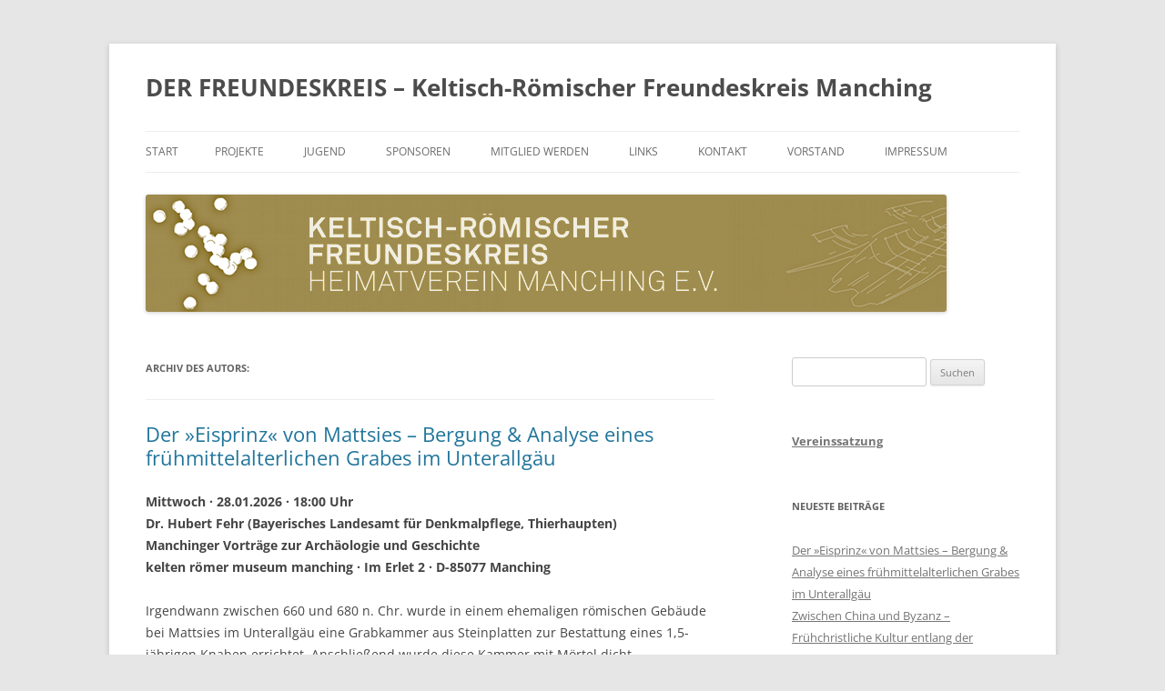

--- FILE ---
content_type: text/html; charset=UTF-8
request_url: https://krfk.de/author/admin_krfk/
body_size: 25806
content:
<!DOCTYPE html>
<html lang="de">
<head>
<meta charset="UTF-8" />
<meta name="viewport" content="width=device-width, initial-scale=1.0" />
<title>admin_krfk | DER FREUNDESKREIS &#8211; Keltisch-Römischer Freundeskreis Manching</title>
<link rel="profile" href="https://gmpg.org/xfn/11" />
<link rel="pingback" href="https://krfk.de/xmlrpc.php">
<meta name='robots' content='max-image-preview:large' />
<link rel="alternate" type="application/rss+xml" title="DER FREUNDESKREIS - Keltisch-Römischer Freundeskreis Manching &raquo; Feed" href="https://krfk.de/feed/" />
<link rel="alternate" type="application/rss+xml" title="DER FREUNDESKREIS - Keltisch-Römischer Freundeskreis Manching &raquo; Kommentar-Feed" href="https://krfk.de/comments/feed/" />
<link rel="alternate" type="application/rss+xml" title="DER FREUNDESKREIS - Keltisch-Römischer Freundeskreis Manching &raquo; Feed für Beiträge von admin_krfk" href="https://krfk.de/author/admin_krfk/feed/" />
<style id='wp-img-auto-sizes-contain-inline-css' type='text/css'>
img:is([sizes=auto i],[sizes^="auto," i]){contain-intrinsic-size:3000px 1500px}
/*# sourceURL=wp-img-auto-sizes-contain-inline-css */
</style>
<style id='wp-emoji-styles-inline-css' type='text/css'>

	img.wp-smiley, img.emoji {
		display: inline !important;
		border: none !important;
		box-shadow: none !important;
		height: 1em !important;
		width: 1em !important;
		margin: 0 0.07em !important;
		vertical-align: -0.1em !important;
		background: none !important;
		padding: 0 !important;
	}
/*# sourceURL=wp-emoji-styles-inline-css */
</style>
<style id='wp-block-library-inline-css' type='text/css'>
:root{--wp-block-synced-color:#7a00df;--wp-block-synced-color--rgb:122,0,223;--wp-bound-block-color:var(--wp-block-synced-color);--wp-editor-canvas-background:#ddd;--wp-admin-theme-color:#007cba;--wp-admin-theme-color--rgb:0,124,186;--wp-admin-theme-color-darker-10:#006ba1;--wp-admin-theme-color-darker-10--rgb:0,107,160.5;--wp-admin-theme-color-darker-20:#005a87;--wp-admin-theme-color-darker-20--rgb:0,90,135;--wp-admin-border-width-focus:2px}@media (min-resolution:192dpi){:root{--wp-admin-border-width-focus:1.5px}}.wp-element-button{cursor:pointer}:root .has-very-light-gray-background-color{background-color:#eee}:root .has-very-dark-gray-background-color{background-color:#313131}:root .has-very-light-gray-color{color:#eee}:root .has-very-dark-gray-color{color:#313131}:root .has-vivid-green-cyan-to-vivid-cyan-blue-gradient-background{background:linear-gradient(135deg,#00d084,#0693e3)}:root .has-purple-crush-gradient-background{background:linear-gradient(135deg,#34e2e4,#4721fb 50%,#ab1dfe)}:root .has-hazy-dawn-gradient-background{background:linear-gradient(135deg,#faaca8,#dad0ec)}:root .has-subdued-olive-gradient-background{background:linear-gradient(135deg,#fafae1,#67a671)}:root .has-atomic-cream-gradient-background{background:linear-gradient(135deg,#fdd79a,#004a59)}:root .has-nightshade-gradient-background{background:linear-gradient(135deg,#330968,#31cdcf)}:root .has-midnight-gradient-background{background:linear-gradient(135deg,#020381,#2874fc)}:root{--wp--preset--font-size--normal:16px;--wp--preset--font-size--huge:42px}.has-regular-font-size{font-size:1em}.has-larger-font-size{font-size:2.625em}.has-normal-font-size{font-size:var(--wp--preset--font-size--normal)}.has-huge-font-size{font-size:var(--wp--preset--font-size--huge)}.has-text-align-center{text-align:center}.has-text-align-left{text-align:left}.has-text-align-right{text-align:right}.has-fit-text{white-space:nowrap!important}#end-resizable-editor-section{display:none}.aligncenter{clear:both}.items-justified-left{justify-content:flex-start}.items-justified-center{justify-content:center}.items-justified-right{justify-content:flex-end}.items-justified-space-between{justify-content:space-between}.screen-reader-text{border:0;clip-path:inset(50%);height:1px;margin:-1px;overflow:hidden;padding:0;position:absolute;width:1px;word-wrap:normal!important}.screen-reader-text:focus{background-color:#ddd;clip-path:none;color:#444;display:block;font-size:1em;height:auto;left:5px;line-height:normal;padding:15px 23px 14px;text-decoration:none;top:5px;width:auto;z-index:100000}html :where(.has-border-color){border-style:solid}html :where([style*=border-top-color]){border-top-style:solid}html :where([style*=border-right-color]){border-right-style:solid}html :where([style*=border-bottom-color]){border-bottom-style:solid}html :where([style*=border-left-color]){border-left-style:solid}html :where([style*=border-width]){border-style:solid}html :where([style*=border-top-width]){border-top-style:solid}html :where([style*=border-right-width]){border-right-style:solid}html :where([style*=border-bottom-width]){border-bottom-style:solid}html :where([style*=border-left-width]){border-left-style:solid}html :where(img[class*=wp-image-]){height:auto;max-width:100%}:where(figure){margin:0 0 1em}html :where(.is-position-sticky){--wp-admin--admin-bar--position-offset:var(--wp-admin--admin-bar--height,0px)}@media screen and (max-width:600px){html :where(.is-position-sticky){--wp-admin--admin-bar--position-offset:0px}}

/*# sourceURL=wp-block-library-inline-css */
</style><style id='wp-block-image-inline-css' type='text/css'>
.wp-block-image>a,.wp-block-image>figure>a{display:inline-block}.wp-block-image img{box-sizing:border-box;height:auto;max-width:100%;vertical-align:bottom}@media not (prefers-reduced-motion){.wp-block-image img.hide{visibility:hidden}.wp-block-image img.show{animation:show-content-image .4s}}.wp-block-image[style*=border-radius] img,.wp-block-image[style*=border-radius]>a{border-radius:inherit}.wp-block-image.has-custom-border img{box-sizing:border-box}.wp-block-image.aligncenter{text-align:center}.wp-block-image.alignfull>a,.wp-block-image.alignwide>a{width:100%}.wp-block-image.alignfull img,.wp-block-image.alignwide img{height:auto;width:100%}.wp-block-image .aligncenter,.wp-block-image .alignleft,.wp-block-image .alignright,.wp-block-image.aligncenter,.wp-block-image.alignleft,.wp-block-image.alignright{display:table}.wp-block-image .aligncenter>figcaption,.wp-block-image .alignleft>figcaption,.wp-block-image .alignright>figcaption,.wp-block-image.aligncenter>figcaption,.wp-block-image.alignleft>figcaption,.wp-block-image.alignright>figcaption{caption-side:bottom;display:table-caption}.wp-block-image .alignleft{float:left;margin:.5em 1em .5em 0}.wp-block-image .alignright{float:right;margin:.5em 0 .5em 1em}.wp-block-image .aligncenter{margin-left:auto;margin-right:auto}.wp-block-image :where(figcaption){margin-bottom:1em;margin-top:.5em}.wp-block-image.is-style-circle-mask img{border-radius:9999px}@supports ((-webkit-mask-image:none) or (mask-image:none)) or (-webkit-mask-image:none){.wp-block-image.is-style-circle-mask img{border-radius:0;-webkit-mask-image:url('data:image/svg+xml;utf8,<svg viewBox="0 0 100 100" xmlns="http://www.w3.org/2000/svg"><circle cx="50" cy="50" r="50"/></svg>');mask-image:url('data:image/svg+xml;utf8,<svg viewBox="0 0 100 100" xmlns="http://www.w3.org/2000/svg"><circle cx="50" cy="50" r="50"/></svg>');mask-mode:alpha;-webkit-mask-position:center;mask-position:center;-webkit-mask-repeat:no-repeat;mask-repeat:no-repeat;-webkit-mask-size:contain;mask-size:contain}}:root :where(.wp-block-image.is-style-rounded img,.wp-block-image .is-style-rounded img){border-radius:9999px}.wp-block-image figure{margin:0}.wp-lightbox-container{display:flex;flex-direction:column;position:relative}.wp-lightbox-container img{cursor:zoom-in}.wp-lightbox-container img:hover+button{opacity:1}.wp-lightbox-container button{align-items:center;backdrop-filter:blur(16px) saturate(180%);background-color:#5a5a5a40;border:none;border-radius:4px;cursor:zoom-in;display:flex;height:20px;justify-content:center;opacity:0;padding:0;position:absolute;right:16px;text-align:center;top:16px;width:20px;z-index:100}@media not (prefers-reduced-motion){.wp-lightbox-container button{transition:opacity .2s ease}}.wp-lightbox-container button:focus-visible{outline:3px auto #5a5a5a40;outline:3px auto -webkit-focus-ring-color;outline-offset:3px}.wp-lightbox-container button:hover{cursor:pointer;opacity:1}.wp-lightbox-container button:focus{opacity:1}.wp-lightbox-container button:focus,.wp-lightbox-container button:hover,.wp-lightbox-container button:not(:hover):not(:active):not(.has-background){background-color:#5a5a5a40;border:none}.wp-lightbox-overlay{box-sizing:border-box;cursor:zoom-out;height:100vh;left:0;overflow:hidden;position:fixed;top:0;visibility:hidden;width:100%;z-index:100000}.wp-lightbox-overlay .close-button{align-items:center;cursor:pointer;display:flex;justify-content:center;min-height:40px;min-width:40px;padding:0;position:absolute;right:calc(env(safe-area-inset-right) + 16px);top:calc(env(safe-area-inset-top) + 16px);z-index:5000000}.wp-lightbox-overlay .close-button:focus,.wp-lightbox-overlay .close-button:hover,.wp-lightbox-overlay .close-button:not(:hover):not(:active):not(.has-background){background:none;border:none}.wp-lightbox-overlay .lightbox-image-container{height:var(--wp--lightbox-container-height);left:50%;overflow:hidden;position:absolute;top:50%;transform:translate(-50%,-50%);transform-origin:top left;width:var(--wp--lightbox-container-width);z-index:9999999999}.wp-lightbox-overlay .wp-block-image{align-items:center;box-sizing:border-box;display:flex;height:100%;justify-content:center;margin:0;position:relative;transform-origin:0 0;width:100%;z-index:3000000}.wp-lightbox-overlay .wp-block-image img{height:var(--wp--lightbox-image-height);min-height:var(--wp--lightbox-image-height);min-width:var(--wp--lightbox-image-width);width:var(--wp--lightbox-image-width)}.wp-lightbox-overlay .wp-block-image figcaption{display:none}.wp-lightbox-overlay button{background:none;border:none}.wp-lightbox-overlay .scrim{background-color:#fff;height:100%;opacity:.9;position:absolute;width:100%;z-index:2000000}.wp-lightbox-overlay.active{visibility:visible}@media not (prefers-reduced-motion){.wp-lightbox-overlay.active{animation:turn-on-visibility .25s both}.wp-lightbox-overlay.active img{animation:turn-on-visibility .35s both}.wp-lightbox-overlay.show-closing-animation:not(.active){animation:turn-off-visibility .35s both}.wp-lightbox-overlay.show-closing-animation:not(.active) img{animation:turn-off-visibility .25s both}.wp-lightbox-overlay.zoom.active{animation:none;opacity:1;visibility:visible}.wp-lightbox-overlay.zoom.active .lightbox-image-container{animation:lightbox-zoom-in .4s}.wp-lightbox-overlay.zoom.active .lightbox-image-container img{animation:none}.wp-lightbox-overlay.zoom.active .scrim{animation:turn-on-visibility .4s forwards}.wp-lightbox-overlay.zoom.show-closing-animation:not(.active){animation:none}.wp-lightbox-overlay.zoom.show-closing-animation:not(.active) .lightbox-image-container{animation:lightbox-zoom-out .4s}.wp-lightbox-overlay.zoom.show-closing-animation:not(.active) .lightbox-image-container img{animation:none}.wp-lightbox-overlay.zoom.show-closing-animation:not(.active) .scrim{animation:turn-off-visibility .4s forwards}}@keyframes show-content-image{0%{visibility:hidden}99%{visibility:hidden}to{visibility:visible}}@keyframes turn-on-visibility{0%{opacity:0}to{opacity:1}}@keyframes turn-off-visibility{0%{opacity:1;visibility:visible}99%{opacity:0;visibility:visible}to{opacity:0;visibility:hidden}}@keyframes lightbox-zoom-in{0%{transform:translate(calc((-100vw + var(--wp--lightbox-scrollbar-width))/2 + var(--wp--lightbox-initial-left-position)),calc(-50vh + var(--wp--lightbox-initial-top-position))) scale(var(--wp--lightbox-scale))}to{transform:translate(-50%,-50%) scale(1)}}@keyframes lightbox-zoom-out{0%{transform:translate(-50%,-50%) scale(1);visibility:visible}99%{visibility:visible}to{transform:translate(calc((-100vw + var(--wp--lightbox-scrollbar-width))/2 + var(--wp--lightbox-initial-left-position)),calc(-50vh + var(--wp--lightbox-initial-top-position))) scale(var(--wp--lightbox-scale));visibility:hidden}}
/*# sourceURL=https://krfk.de/wp-includes/blocks/image/style.min.css */
</style>
<style id='wp-block-image-theme-inline-css' type='text/css'>
:root :where(.wp-block-image figcaption){color:#555;font-size:13px;text-align:center}.is-dark-theme :root :where(.wp-block-image figcaption){color:#ffffffa6}.wp-block-image{margin:0 0 1em}
/*# sourceURL=https://krfk.de/wp-includes/blocks/image/theme.min.css */
</style>
<style id='wp-block-paragraph-inline-css' type='text/css'>
.is-small-text{font-size:.875em}.is-regular-text{font-size:1em}.is-large-text{font-size:2.25em}.is-larger-text{font-size:3em}.has-drop-cap:not(:focus):first-letter{float:left;font-size:8.4em;font-style:normal;font-weight:100;line-height:.68;margin:.05em .1em 0 0;text-transform:uppercase}body.rtl .has-drop-cap:not(:focus):first-letter{float:none;margin-left:.1em}p.has-drop-cap.has-background{overflow:hidden}:root :where(p.has-background){padding:1.25em 2.375em}:where(p.has-text-color:not(.has-link-color)) a{color:inherit}p.has-text-align-left[style*="writing-mode:vertical-lr"],p.has-text-align-right[style*="writing-mode:vertical-rl"]{rotate:180deg}
/*# sourceURL=https://krfk.de/wp-includes/blocks/paragraph/style.min.css */
</style>
<style id='wp-block-table-inline-css' type='text/css'>
.wp-block-table{overflow-x:auto}.wp-block-table table{border-collapse:collapse;width:100%}.wp-block-table thead{border-bottom:3px solid}.wp-block-table tfoot{border-top:3px solid}.wp-block-table td,.wp-block-table th{border:1px solid;padding:.5em}.wp-block-table .has-fixed-layout{table-layout:fixed;width:100%}.wp-block-table .has-fixed-layout td,.wp-block-table .has-fixed-layout th{word-break:break-word}.wp-block-table.aligncenter,.wp-block-table.alignleft,.wp-block-table.alignright{display:table;width:auto}.wp-block-table.aligncenter td,.wp-block-table.aligncenter th,.wp-block-table.alignleft td,.wp-block-table.alignleft th,.wp-block-table.alignright td,.wp-block-table.alignright th{word-break:break-word}.wp-block-table .has-subtle-light-gray-background-color{background-color:#f3f4f5}.wp-block-table .has-subtle-pale-green-background-color{background-color:#e9fbe5}.wp-block-table .has-subtle-pale-blue-background-color{background-color:#e7f5fe}.wp-block-table .has-subtle-pale-pink-background-color{background-color:#fcf0ef}.wp-block-table.is-style-stripes{background-color:initial;border-collapse:inherit;border-spacing:0}.wp-block-table.is-style-stripes tbody tr:nth-child(odd){background-color:#f0f0f0}.wp-block-table.is-style-stripes.has-subtle-light-gray-background-color tbody tr:nth-child(odd){background-color:#f3f4f5}.wp-block-table.is-style-stripes.has-subtle-pale-green-background-color tbody tr:nth-child(odd){background-color:#e9fbe5}.wp-block-table.is-style-stripes.has-subtle-pale-blue-background-color tbody tr:nth-child(odd){background-color:#e7f5fe}.wp-block-table.is-style-stripes.has-subtle-pale-pink-background-color tbody tr:nth-child(odd){background-color:#fcf0ef}.wp-block-table.is-style-stripes td,.wp-block-table.is-style-stripes th{border-color:#0000}.wp-block-table.is-style-stripes{border-bottom:1px solid #f0f0f0}.wp-block-table .has-border-color td,.wp-block-table .has-border-color th,.wp-block-table .has-border-color tr,.wp-block-table .has-border-color>*{border-color:inherit}.wp-block-table table[style*=border-top-color] tr:first-child,.wp-block-table table[style*=border-top-color] tr:first-child td,.wp-block-table table[style*=border-top-color] tr:first-child th,.wp-block-table table[style*=border-top-color]>*,.wp-block-table table[style*=border-top-color]>* td,.wp-block-table table[style*=border-top-color]>* th{border-top-color:inherit}.wp-block-table table[style*=border-top-color] tr:not(:first-child){border-top-color:initial}.wp-block-table table[style*=border-right-color] td:last-child,.wp-block-table table[style*=border-right-color] th,.wp-block-table table[style*=border-right-color] tr,.wp-block-table table[style*=border-right-color]>*{border-right-color:inherit}.wp-block-table table[style*=border-bottom-color] tr:last-child,.wp-block-table table[style*=border-bottom-color] tr:last-child td,.wp-block-table table[style*=border-bottom-color] tr:last-child th,.wp-block-table table[style*=border-bottom-color]>*,.wp-block-table table[style*=border-bottom-color]>* td,.wp-block-table table[style*=border-bottom-color]>* th{border-bottom-color:inherit}.wp-block-table table[style*=border-bottom-color] tr:not(:last-child){border-bottom-color:initial}.wp-block-table table[style*=border-left-color] td:first-child,.wp-block-table table[style*=border-left-color] th,.wp-block-table table[style*=border-left-color] tr,.wp-block-table table[style*=border-left-color]>*{border-left-color:inherit}.wp-block-table table[style*=border-style] td,.wp-block-table table[style*=border-style] th,.wp-block-table table[style*=border-style] tr,.wp-block-table table[style*=border-style]>*{border-style:inherit}.wp-block-table table[style*=border-width] td,.wp-block-table table[style*=border-width] th,.wp-block-table table[style*=border-width] tr,.wp-block-table table[style*=border-width]>*{border-style:inherit;border-width:inherit}
/*# sourceURL=https://krfk.de/wp-includes/blocks/table/style.min.css */
</style>
<style id='wp-block-table-theme-inline-css' type='text/css'>
.wp-block-table{margin:0 0 1em}.wp-block-table td,.wp-block-table th{word-break:normal}.wp-block-table :where(figcaption){color:#555;font-size:13px;text-align:center}.is-dark-theme .wp-block-table :where(figcaption){color:#ffffffa6}
/*# sourceURL=https://krfk.de/wp-includes/blocks/table/theme.min.css */
</style>
<style id='global-styles-inline-css' type='text/css'>
:root{--wp--preset--aspect-ratio--square: 1;--wp--preset--aspect-ratio--4-3: 4/3;--wp--preset--aspect-ratio--3-4: 3/4;--wp--preset--aspect-ratio--3-2: 3/2;--wp--preset--aspect-ratio--2-3: 2/3;--wp--preset--aspect-ratio--16-9: 16/9;--wp--preset--aspect-ratio--9-16: 9/16;--wp--preset--color--black: #000000;--wp--preset--color--cyan-bluish-gray: #abb8c3;--wp--preset--color--white: #fff;--wp--preset--color--pale-pink: #f78da7;--wp--preset--color--vivid-red: #cf2e2e;--wp--preset--color--luminous-vivid-orange: #ff6900;--wp--preset--color--luminous-vivid-amber: #fcb900;--wp--preset--color--light-green-cyan: #7bdcb5;--wp--preset--color--vivid-green-cyan: #00d084;--wp--preset--color--pale-cyan-blue: #8ed1fc;--wp--preset--color--vivid-cyan-blue: #0693e3;--wp--preset--color--vivid-purple: #9b51e0;--wp--preset--color--blue: #21759b;--wp--preset--color--dark-gray: #444;--wp--preset--color--medium-gray: #9f9f9f;--wp--preset--color--light-gray: #e6e6e6;--wp--preset--gradient--vivid-cyan-blue-to-vivid-purple: linear-gradient(135deg,rgb(6,147,227) 0%,rgb(155,81,224) 100%);--wp--preset--gradient--light-green-cyan-to-vivid-green-cyan: linear-gradient(135deg,rgb(122,220,180) 0%,rgb(0,208,130) 100%);--wp--preset--gradient--luminous-vivid-amber-to-luminous-vivid-orange: linear-gradient(135deg,rgb(252,185,0) 0%,rgb(255,105,0) 100%);--wp--preset--gradient--luminous-vivid-orange-to-vivid-red: linear-gradient(135deg,rgb(255,105,0) 0%,rgb(207,46,46) 100%);--wp--preset--gradient--very-light-gray-to-cyan-bluish-gray: linear-gradient(135deg,rgb(238,238,238) 0%,rgb(169,184,195) 100%);--wp--preset--gradient--cool-to-warm-spectrum: linear-gradient(135deg,rgb(74,234,220) 0%,rgb(151,120,209) 20%,rgb(207,42,186) 40%,rgb(238,44,130) 60%,rgb(251,105,98) 80%,rgb(254,248,76) 100%);--wp--preset--gradient--blush-light-purple: linear-gradient(135deg,rgb(255,206,236) 0%,rgb(152,150,240) 100%);--wp--preset--gradient--blush-bordeaux: linear-gradient(135deg,rgb(254,205,165) 0%,rgb(254,45,45) 50%,rgb(107,0,62) 100%);--wp--preset--gradient--luminous-dusk: linear-gradient(135deg,rgb(255,203,112) 0%,rgb(199,81,192) 50%,rgb(65,88,208) 100%);--wp--preset--gradient--pale-ocean: linear-gradient(135deg,rgb(255,245,203) 0%,rgb(182,227,212) 50%,rgb(51,167,181) 100%);--wp--preset--gradient--electric-grass: linear-gradient(135deg,rgb(202,248,128) 0%,rgb(113,206,126) 100%);--wp--preset--gradient--midnight: linear-gradient(135deg,rgb(2,3,129) 0%,rgb(40,116,252) 100%);--wp--preset--font-size--small: 13px;--wp--preset--font-size--medium: 20px;--wp--preset--font-size--large: 36px;--wp--preset--font-size--x-large: 42px;--wp--preset--spacing--20: 0.44rem;--wp--preset--spacing--30: 0.67rem;--wp--preset--spacing--40: 1rem;--wp--preset--spacing--50: 1.5rem;--wp--preset--spacing--60: 2.25rem;--wp--preset--spacing--70: 3.38rem;--wp--preset--spacing--80: 5.06rem;--wp--preset--shadow--natural: 6px 6px 9px rgba(0, 0, 0, 0.2);--wp--preset--shadow--deep: 12px 12px 50px rgba(0, 0, 0, 0.4);--wp--preset--shadow--sharp: 6px 6px 0px rgba(0, 0, 0, 0.2);--wp--preset--shadow--outlined: 6px 6px 0px -3px rgb(255, 255, 255), 6px 6px rgb(0, 0, 0);--wp--preset--shadow--crisp: 6px 6px 0px rgb(0, 0, 0);}:where(.is-layout-flex){gap: 0.5em;}:where(.is-layout-grid){gap: 0.5em;}body .is-layout-flex{display: flex;}.is-layout-flex{flex-wrap: wrap;align-items: center;}.is-layout-flex > :is(*, div){margin: 0;}body .is-layout-grid{display: grid;}.is-layout-grid > :is(*, div){margin: 0;}:where(.wp-block-columns.is-layout-flex){gap: 2em;}:where(.wp-block-columns.is-layout-grid){gap: 2em;}:where(.wp-block-post-template.is-layout-flex){gap: 1.25em;}:where(.wp-block-post-template.is-layout-grid){gap: 1.25em;}.has-black-color{color: var(--wp--preset--color--black) !important;}.has-cyan-bluish-gray-color{color: var(--wp--preset--color--cyan-bluish-gray) !important;}.has-white-color{color: var(--wp--preset--color--white) !important;}.has-pale-pink-color{color: var(--wp--preset--color--pale-pink) !important;}.has-vivid-red-color{color: var(--wp--preset--color--vivid-red) !important;}.has-luminous-vivid-orange-color{color: var(--wp--preset--color--luminous-vivid-orange) !important;}.has-luminous-vivid-amber-color{color: var(--wp--preset--color--luminous-vivid-amber) !important;}.has-light-green-cyan-color{color: var(--wp--preset--color--light-green-cyan) !important;}.has-vivid-green-cyan-color{color: var(--wp--preset--color--vivid-green-cyan) !important;}.has-pale-cyan-blue-color{color: var(--wp--preset--color--pale-cyan-blue) !important;}.has-vivid-cyan-blue-color{color: var(--wp--preset--color--vivid-cyan-blue) !important;}.has-vivid-purple-color{color: var(--wp--preset--color--vivid-purple) !important;}.has-black-background-color{background-color: var(--wp--preset--color--black) !important;}.has-cyan-bluish-gray-background-color{background-color: var(--wp--preset--color--cyan-bluish-gray) !important;}.has-white-background-color{background-color: var(--wp--preset--color--white) !important;}.has-pale-pink-background-color{background-color: var(--wp--preset--color--pale-pink) !important;}.has-vivid-red-background-color{background-color: var(--wp--preset--color--vivid-red) !important;}.has-luminous-vivid-orange-background-color{background-color: var(--wp--preset--color--luminous-vivid-orange) !important;}.has-luminous-vivid-amber-background-color{background-color: var(--wp--preset--color--luminous-vivid-amber) !important;}.has-light-green-cyan-background-color{background-color: var(--wp--preset--color--light-green-cyan) !important;}.has-vivid-green-cyan-background-color{background-color: var(--wp--preset--color--vivid-green-cyan) !important;}.has-pale-cyan-blue-background-color{background-color: var(--wp--preset--color--pale-cyan-blue) !important;}.has-vivid-cyan-blue-background-color{background-color: var(--wp--preset--color--vivid-cyan-blue) !important;}.has-vivid-purple-background-color{background-color: var(--wp--preset--color--vivid-purple) !important;}.has-black-border-color{border-color: var(--wp--preset--color--black) !important;}.has-cyan-bluish-gray-border-color{border-color: var(--wp--preset--color--cyan-bluish-gray) !important;}.has-white-border-color{border-color: var(--wp--preset--color--white) !important;}.has-pale-pink-border-color{border-color: var(--wp--preset--color--pale-pink) !important;}.has-vivid-red-border-color{border-color: var(--wp--preset--color--vivid-red) !important;}.has-luminous-vivid-orange-border-color{border-color: var(--wp--preset--color--luminous-vivid-orange) !important;}.has-luminous-vivid-amber-border-color{border-color: var(--wp--preset--color--luminous-vivid-amber) !important;}.has-light-green-cyan-border-color{border-color: var(--wp--preset--color--light-green-cyan) !important;}.has-vivid-green-cyan-border-color{border-color: var(--wp--preset--color--vivid-green-cyan) !important;}.has-pale-cyan-blue-border-color{border-color: var(--wp--preset--color--pale-cyan-blue) !important;}.has-vivid-cyan-blue-border-color{border-color: var(--wp--preset--color--vivid-cyan-blue) !important;}.has-vivid-purple-border-color{border-color: var(--wp--preset--color--vivid-purple) !important;}.has-vivid-cyan-blue-to-vivid-purple-gradient-background{background: var(--wp--preset--gradient--vivid-cyan-blue-to-vivid-purple) !important;}.has-light-green-cyan-to-vivid-green-cyan-gradient-background{background: var(--wp--preset--gradient--light-green-cyan-to-vivid-green-cyan) !important;}.has-luminous-vivid-amber-to-luminous-vivid-orange-gradient-background{background: var(--wp--preset--gradient--luminous-vivid-amber-to-luminous-vivid-orange) !important;}.has-luminous-vivid-orange-to-vivid-red-gradient-background{background: var(--wp--preset--gradient--luminous-vivid-orange-to-vivid-red) !important;}.has-very-light-gray-to-cyan-bluish-gray-gradient-background{background: var(--wp--preset--gradient--very-light-gray-to-cyan-bluish-gray) !important;}.has-cool-to-warm-spectrum-gradient-background{background: var(--wp--preset--gradient--cool-to-warm-spectrum) !important;}.has-blush-light-purple-gradient-background{background: var(--wp--preset--gradient--blush-light-purple) !important;}.has-blush-bordeaux-gradient-background{background: var(--wp--preset--gradient--blush-bordeaux) !important;}.has-luminous-dusk-gradient-background{background: var(--wp--preset--gradient--luminous-dusk) !important;}.has-pale-ocean-gradient-background{background: var(--wp--preset--gradient--pale-ocean) !important;}.has-electric-grass-gradient-background{background: var(--wp--preset--gradient--electric-grass) !important;}.has-midnight-gradient-background{background: var(--wp--preset--gradient--midnight) !important;}.has-small-font-size{font-size: var(--wp--preset--font-size--small) !important;}.has-medium-font-size{font-size: var(--wp--preset--font-size--medium) !important;}.has-large-font-size{font-size: var(--wp--preset--font-size--large) !important;}.has-x-large-font-size{font-size: var(--wp--preset--font-size--x-large) !important;}
/*# sourceURL=global-styles-inline-css */
</style>

<style id='classic-theme-styles-inline-css' type='text/css'>
/*! This file is auto-generated */
.wp-block-button__link{color:#fff;background-color:#32373c;border-radius:9999px;box-shadow:none;text-decoration:none;padding:calc(.667em + 2px) calc(1.333em + 2px);font-size:1.125em}.wp-block-file__button{background:#32373c;color:#fff;text-decoration:none}
/*# sourceURL=/wp-includes/css/classic-themes.min.css */
</style>
<link rel='stylesheet' id='twentytwelve-fonts-css' href='https://krfk.de/wp-content/themes/twentytwelve/fonts/font-open-sans.css?ver=20230328' type='text/css' media='all' />
<link rel='stylesheet' id='twentytwelve-style-css' href='https://krfk.de/wp-content/themes/twentytwelve/style.css?ver=20251202' type='text/css' media='all' />
<link rel='stylesheet' id='twentytwelve-block-style-css' href='https://krfk.de/wp-content/themes/twentytwelve/css/blocks.css?ver=20251031' type='text/css' media='all' />
<link rel='stylesheet' id='fancybox-css' href='https://krfk.de/wp-content/plugins/easy-fancybox/fancybox/1.5.4/jquery.fancybox.min.css?ver=6.9' type='text/css' media='screen' />
<style id='fancybox-inline-css' type='text/css'>
#fancybox-outer{background:#ffffff}#fancybox-content{background:#ffffff;border-color:#ffffff;color:#000000;}#fancybox-title,#fancybox-title-float-main{color:#fff}
/*# sourceURL=fancybox-inline-css */
</style>
<script type="text/javascript" src="https://krfk.de/wp-includes/js/jquery/jquery.min.js?ver=3.7.1" id="jquery-core-js"></script>
<script type="text/javascript" src="https://krfk.de/wp-includes/js/jquery/jquery-migrate.min.js?ver=3.4.1" id="jquery-migrate-js"></script>
<script type="text/javascript" src="https://krfk.de/wp-content/themes/twentytwelve/js/navigation.js?ver=20250303" id="twentytwelve-navigation-js" defer="defer" data-wp-strategy="defer"></script>
<link rel="https://api.w.org/" href="https://krfk.de/wp-json/" /><link rel="alternate" title="JSON" type="application/json" href="https://krfk.de/wp-json/wp/v2/users/1" /><link rel="EditURI" type="application/rsd+xml" title="RSD" href="https://krfk.de/xmlrpc.php?rsd" />
<meta name="generator" content="WordPress 6.9" />
<style>/* CSS added by WP Meta and Date Remover*/.entry-meta {display:none !important;}
	.home .entry-meta { display: none; }
	.entry-footer {display:none !important;}
	.home .entry-footer { display: none; }</style>	<style type="text/css" id="twentytwelve-header-css">
			.site-header h1 a,
		.site-header h2 {
			color: #4c4c4d;
		}
		</style>
	</head>

<body class="archive author author-admin_krfk author-1 wp-embed-responsive wp-theme-twentytwelve custom-font-enabled single-author">
<div id="page" class="hfeed site">
	<a class="screen-reader-text skip-link" href="#content">Zum Inhalt springen</a>
	<header id="masthead" class="site-header">
		<hgroup>
							<h1 class="site-title"><a href="https://krfk.de/" rel="home" >DER FREUNDESKREIS &#8211; Keltisch-Römischer Freundeskreis Manching</a></h1>
						</hgroup>

		<nav id="site-navigation" class="main-navigation">
			<button class="menu-toggle">Menü</button>
			<div class="nav-menu"><ul>
<li ><a href="https://krfk.de/">Start</a></li><li class="page_item page-item-68"><a href="https://krfk.de/projekte/">Projekte</a></li>
<li class="page_item page-item-70"><a href="https://krfk.de/jugend/">Jugend</a></li>
<li class="page_item page-item-80"><a href="https://krfk.de/sponsoren/">Sponsoren</a></li>
<li class="page_item page-item-90"><a href="https://krfk.de/mitglied-werden/">Mitglied werden</a></li>
<li class="page_item page-item-92"><a href="https://krfk.de/links/">Links</a></li>
<li class="page_item page-item-95"><a href="https://krfk.de/kontakt/">Kontakt</a></li>
<li class="page_item page-item-100"><a href="https://krfk.de/vorstand/">Vorstand</a></li>
<li class="page_item page-item-118 page_item_has_children"><a href="https://krfk.de/impressum/">Impressum</a>
<ul class='children'>
	<li class="page_item page-item-439"><a href="https://krfk.de/impressum/datenschutz/">Datenschutz</a></li>
</ul>
</li>
</ul></div>
		</nav><!-- #site-navigation -->

				<a href="https://krfk.de/"  rel="home"><img src="https://krfk.de/wp-content/uploads/2016/03/hauptgrafik_rkfk.png" width="880" height="129" alt="DER FREUNDESKREIS &#8211; Keltisch-Römischer Freundeskreis Manching" class="header-image" srcset="https://krfk.de/wp-content/uploads/2016/03/hauptgrafik_rkfk.png 880w, https://krfk.de/wp-content/uploads/2016/03/hauptgrafik_rkfk-300x44.png 300w, https://krfk.de/wp-content/uploads/2016/03/hauptgrafik_rkfk-768x113.png 768w" sizes="(max-width: 880px) 100vw, 880px" decoding="async" fetchpriority="high" /></a>
			</header><!-- #masthead -->

	<div id="main" class="wrapper">

	<section id="primary" class="site-content">
		<div id="content" role="main">

		
			
			<header class="archive-header">
				<h1 class="archive-title">
				Archiv des Autors: <span class="vcard"><a class="url fn n" href="https://krfk.de/author/admin_krfk/" rel="me"></a></span>				</h1>
			</header><!-- .archive-header -->

			
						<nav id="nav-above" class="navigation">
				<h3 class="assistive-text">Beitragsnavigation</h3>
									<div class="nav-previous"><a href="https://krfk.de/author/admin_krfk/page/2/" ><span class="meta-nav">&larr;</span> Ältere Beiträge</a></div>
				
							</nav><!-- .navigation -->
			
			
							
	<article id="post-1352" class="post-1352 post type-post status-publish format-standard hentry category-allgemein">
				<header class="entry-header">
			
						<h1 class="entry-title">
				<a href="https://krfk.de/2026/01/20/der-eisprinz-von-mattsies-bergung-analyse-eines-fruehmittelalterlichen-grabes-im-unterallgaeu/" rel="bookmark">Der »Eisprinz« von Mattsies – Bergung &amp; Analyse eines frühmittelalterlichen Grabes im Unterallgäu</a>
			</h1>
								</header><!-- .entry-header -->

				<div class="entry-content">
			
<p><strong>Mittwoch · 28.01.2026 · 18:00 Uhr</strong><br><strong>Dr. Hubert Fehr (Bayerisches Landesamt für Denkmalpflege, Thierhaupten)</strong><br><strong>Manchinger Vorträge zur Archäologie und Geschichte</strong><br><strong>kelten römer museum manching · Im Erlet 2 · D-85077 Manching</strong></p>



<p>Irgendwann zwischen 660 und 680 n. Chr. wurde in einem ehemaligen römischen Gebäude bei Mattsies im Unterallgäu eine Grabkammer aus Steinplatten zur Bestattung eines 1,5-jährigen Knaben errichtet. Anschließend wurde diese Kammer mit Mörtel dicht verschlossen, und die römische Ruine mindestens zweimal neu überdacht.</p>



<p>Bei ihrer Wiederentdeckung im Jahr 2021 wiesen die Beigaben im Inneren der Grabkammer eine bemerkenswerte Erhaltung auf, einschließlich Resten von Textilien und Leder. Für eine ungestörte Bergung wurde der gesamte Inhalt der Grabkammer daher mit einer Eisschicht fixiert und im Block geborgen. Dies ermöglichte eine präzise Dokumentation und Analyse der Reste unter Laborbedingungen und erlaubte außergewöhnliche Rekonstruktionen. Die Anordnung der Objekte sowie die Abfolge textiler, lederner und hölzerner Schichten ermöglichen es, Teile der Bekleidung und den Aufbau der Beigaben nachzuvollziehen.</p>



<p>Der hohe soziale Status der Familie des Beigesetzten wird nicht nur durch Goldbeschläge, Silberarmringe und silberne Sporen, sondern auch durch Reste von Seidenbesätzen auf der Bekleidung belegt. Die Beobachtungen in Mattsies zeigen, wie sich eine herausgehobene Schicht in der späten Merowingerzeit durch Bestattung und die Gestaltung eines Gebäudes zum Totengedenken dargestellt hat.</p>



<p><strong>Die Dauerausstellung des kelten römer museums ist am 28.01.2026 bis zum Beginn des Vortrags geöffnet. Eine Anmeldung zur kostenfreien Veranstaltung ist <u>nicht</u> erforderlich.</strong></p>



<figure class="wp-block-image size-medium"><a href="https://krfk.de/wp-content/uploads/2026/01/2026-01-28_Vortrag-Hubert-Fehr_krm-manching_Web.png"><img decoding="async" width="212" height="300" src="https://krfk.de/wp-content/uploads/2026/01/2026-01-28_Vortrag-Hubert-Fehr_krm-manching_Web-212x300.png" alt="" class="wp-image-1353" srcset="https://krfk.de/wp-content/uploads/2026/01/2026-01-28_Vortrag-Hubert-Fehr_krm-manching_Web-212x300.png 212w, https://krfk.de/wp-content/uploads/2026/01/2026-01-28_Vortrag-Hubert-Fehr_krm-manching_Web.png 601w" sizes="(max-width: 212px) 100vw, 212px" /></a><figcaption class="wp-element-caption">Abbildung: Bergung des Knabengrabes von Mattsies.<br>© BLfD / Foto: Johann Friedrich Tolksdorf</figcaption></figure>
					</div><!-- .entry-content -->
		
		<footer class="entry-meta">
			Dieser Beitrag wurde am <a href="https://krfk.de/2026/01/20/der-eisprinz-von-mattsies-bergung-analyse-eines-fruehmittelalterlichen-grabes-im-unterallgaeu/" title="" rel="bookmark"><time class="entry-date" datetime=""></time></a><span class="by-author"> von <span class="author vcard"><a class="url fn n" href="https://krfk.de/author/admin_krfk/" title="Alle Beiträge von  anzeigen" rel="author"></a></span></span> unter <a href="https://krfk.de/category/allgemein/" rel="category tag">Allgemein</a> veröffentlicht.								</footer><!-- .entry-meta -->
	</article><!-- #post -->
							
	<article id="post-1347" class="post-1347 post type-post status-publish format-standard hentry category-allgemein">
				<header class="entry-header">
			
						<h1 class="entry-title">
				<a href="https://krfk.de/2025/11/21/zwischen-china-und-byzanz-fruehchristliche-kultur-entlang-der-seidenstrassen/" rel="bookmark">Zwischen China und Byzanz – Frühchristliche Kultur entlang der Seidenstraßen</a>
			</h1>
								</header><!-- .entry-header -->

				<div class="entry-content">
			
<p><strong>Mittwoch · 03.12.2025 · 18:00 Uhr</strong><br><strong>Prof. Dr. Ute Verstegen (Friedrich-Alexander-Universität Erlangen-Nürnberg)</strong><br><strong>kelten römer museum manching · Im Erlet 2 · D-85077 Manching</strong></p>



<p>Die Seidenstraßen waren nicht nur eines der bedeutendsten vormodernen Handelsnetzwerke, sondern auch Adern eines weitreichenden kulturellen Austauschs, der sich über Tausende von Kilometern erstreckte: von Europa über Zentral- und Südasien bis nach Fernost. Nicht allein Luxusgüter wie Seide, Gewürze, Glas oder Edelsteine wurden entlang dieser Land- und Seerouten transportiert. Sie dienten auch der Weitergabe technischer Innovationen und religiöser Ideen wie des frühen Christentums.&nbsp;</p>



<p>Auf Basis eines eigenen Forschungsprojektes stellt Ute Verstegen in ihrem reich bebilderten Vortrag die Ausbreitung des frühen Christentums vom 3. bis zum 9. Jahrhundert n. Chr. entlang der Seidenstraßen vor. Archäologische und schriftliche Zeugnisse belegen die Präsenz von Gemeinden und Klöstern der sogenannten Kirche des Ostens von Vorderasien, dem Persischen Golf über Zentralasien bis nach China.&nbsp;</p>



<p>Zu den wichtigsten Quellen zählen architektonische Überreste, liturgische Objekte und Alltagsgegenstände. Diese Funde verdeutlichen, welchen Beitrag die christlichen Gemeinschaften zum kulturellen Austausch leisteten und wie ihre Einbindung in die regionalen und überregionalen Netzwerke den Handel und die Mission entlang der Seidenstraßen förderten.&nbsp;</p>



<p><strong>Die Dauerausstellung des kelten römer museums ist am 03.12.2025 bis zum Beginn des Vortrags geöffnet ist. Eine Anmeldung zur kostenfreien Veranstaltung ist nicht erforderlich.</strong></p>



<figure class="wp-block-image size-medium"><a href="https://krfk.de/wp-content/uploads/2025/11/2025-12-03_Vortrag-Ute-Verstegen_krm-manching_Web.png"><img decoding="async" width="212" height="300" src="https://krfk.de/wp-content/uploads/2025/11/2025-12-03_Vortrag-Ute-Verstegen_krm-manching_Web-212x300.png" alt="" class="wp-image-1348" srcset="https://krfk.de/wp-content/uploads/2025/11/2025-12-03_Vortrag-Ute-Verstegen_krm-manching_Web-212x300.png 212w, https://krfk.de/wp-content/uploads/2025/11/2025-12-03_Vortrag-Ute-Verstegen_krm-manching_Web.png 601w" sizes="(max-width: 212px) 100vw, 212px" /></a></figure>



<p></p>
					</div><!-- .entry-content -->
		
		<footer class="entry-meta">
			Dieser Beitrag wurde am <a href="https://krfk.de/2025/11/21/zwischen-china-und-byzanz-fruehchristliche-kultur-entlang-der-seidenstrassen/" title="" rel="bookmark"><time class="entry-date" datetime=""></time></a><span class="by-author"> von <span class="author vcard"><a class="url fn n" href="https://krfk.de/author/admin_krfk/" title="Alle Beiträge von  anzeigen" rel="author"></a></span></span> unter <a href="https://krfk.de/category/allgemein/" rel="category tag">Allgemein</a> veröffentlicht.								</footer><!-- .entry-meta -->
	</article><!-- #post -->
							
	<article id="post-1343" class="post-1343 post type-post status-publish format-standard hentry category-allgemein">
				<header class="entry-header">
			
						<h1 class="entry-title">
				<a href="https://krfk.de/2025/11/07/baumassnahmen-im-kelten-roemer-museum-manching/" rel="bookmark">Baumaßnahmen im kelten römer museum manching</a>
			</h1>
								</header><!-- .entry-header -->

				<div class="entry-content">
			
<p><strong>Römerboote sind im November 2025 zeitweise nicht zu besichtigen</strong></p>



<p>Vom 12. bis voraussichtlich 23. November 2025 werden im kelten römer museum manching Baumaßnahmen im Bereich der römischen Bootswracks von Oberstimm durchgeführt. In&nbsp;diesem Zusammenhang werden Restauratorinnen und Restauratoren der Archäologischen Staatssammlung die beiden Wracks, eine Teilrekonstruktion im Maßstab 1:1 und ein Bootsmodell in Hüllen verpacken, um sie so vor Beschädigungen und Staub zu schützen.</p>



<p>Da die Bootswracks in dieser Zeit für das Publikum nicht zugänglich sind, gewährt das kelten römer museum ermäßigten Eintritt für die Dauerausstellung und bei Kombitickets für die Dauerausstellung und die aktuelle Sonderausstellung »Roms Armee im Feld«. Bei Eintrittskarten, die nur für die Sonderausstellung gekauft werden, gelten weiterhin die üblichen Preise.</p>



<figure class="wp-block-table"><table><tbody><tr><td class="has-text-align-center" data-align="center"></td><td><strong>Dauerausstellung </strong></td><td><strong>Kombitickets </strong></td><td><strong>Sonderausstellung </strong></td></tr><tr><td class="has-text-align-center" data-align="center">Erwachsene</td><td>5 Euro</td><td>7 Euro</td><td>4 Euro</td></tr><tr><td class="has-text-align-center" data-align="center">Erwachsene ermäßigt<br>(Gruppen, Schwerbehinderte etc.)</td><td>2 Euro</td><td>3 Euro</td><td>3 Euro</td></tr><tr><td class="has-text-align-center" data-align="center">Kinder ab 6 Jahren, Jugendliche, Azubis, Sozialhilfeempfänger etc.</td><td>1,50 Euro</td><td>2 Euro</td><td>2 Euro</td></tr><tr><td class="has-text-align-center" data-align="center">Schulklassen, Jugendgruppen</td><td>frei</td><td>1,50 Euro</td><td>1,50 Euro</td></tr><tr><td class="has-text-align-center" data-align="center">Familienkarte 1<br>(1 Erwachsener plus Kinder)</td><td>5 Euro</td><td>7 Euro</td><td>4 Euro</td></tr><tr><td class="has-text-align-center" data-align="center">Familienkarte 2<br>(2 Erwachsene plus Kinder)</td><td>10 Euro</td><td>14 Euro</td><td>6 Euro</td></tr><tr><td class="has-text-align-center" data-align="center">Kinder unter 6 Jahren</td><td>frei</td><td>frei</td><td>frei</td></tr><tr><td class="has-text-align-center" data-align="center">Studierende der Altertumswissenschaften</td><td>frei</td><td>frei</td><td>frei</td></tr></tbody></table></figure>



<p>Die Bootswracks aus der Zeit um 100 n. Chr. traten 1986 bei Ausgrabungen am Römerkastell von Oberstimm zutage, genauer östlich des heutigen Barthelmarktgeländes. Sie gelten als Jahrhundertfunde und als die am besten erhaltenen römischen Militärschiffe nördlich der Alpen. Nachdem man die Befunde zunächst wieder zugeschüttet hatte, legten Archäologinnen und Archäologen die Wracks zu Dokumentationszwecken 1994 vollständig frei. Nach der Konservierung und wissenschaftlichen Auswertung im Museum für antike Schifffahrt, einer Abteilung des Leibniz-Zentrums für Archäologie (LEIZA) in Mainz, wurden die Wracks zurück nach Manching transportiert, wo sie seit 2006 Highlights des kelten römer museums bilden.</p>



<figure class="wp-block-image size-medium"><a href="https://krfk.de/wp-content/uploads/2025/11/Die-roemischen-Bootswracks-von-Oberstimm-im-kelten-roemer-museum-manching_Foto-Erich-Reisinger.jpg"><img loading="lazy" decoding="async" width="300" height="200" src="https://krfk.de/wp-content/uploads/2025/11/Die-roemischen-Bootswracks-von-Oberstimm-im-kelten-roemer-museum-manching_Foto-Erich-Reisinger-300x200.jpg" alt="" class="wp-image-1344" srcset="https://krfk.de/wp-content/uploads/2025/11/Die-roemischen-Bootswracks-von-Oberstimm-im-kelten-roemer-museum-manching_Foto-Erich-Reisinger-300x200.jpg 300w, https://krfk.de/wp-content/uploads/2025/11/Die-roemischen-Bootswracks-von-Oberstimm-im-kelten-roemer-museum-manching_Foto-Erich-Reisinger-1024x683.jpg 1024w, https://krfk.de/wp-content/uploads/2025/11/Die-roemischen-Bootswracks-von-Oberstimm-im-kelten-roemer-museum-manching_Foto-Erich-Reisinger-768x512.jpg 768w, https://krfk.de/wp-content/uploads/2025/11/Die-roemischen-Bootswracks-von-Oberstimm-im-kelten-roemer-museum-manching_Foto-Erich-Reisinger-1536x1024.jpg 1536w, https://krfk.de/wp-content/uploads/2025/11/Die-roemischen-Bootswracks-von-Oberstimm-im-kelten-roemer-museum-manching_Foto-Erich-Reisinger-2048x1366.jpg 2048w, https://krfk.de/wp-content/uploads/2025/11/Die-roemischen-Bootswracks-von-Oberstimm-im-kelten-roemer-museum-manching_Foto-Erich-Reisinger-624x416.jpg 624w" sizes="auto, (max-width: 300px) 100vw, 300px" /></a><figcaption class="wp-element-caption">Die römischen Bootswracks von Oberstimm im kelten römer museum manching. <br>© Foto: Erich Reisinger</figcaption></figure>
					</div><!-- .entry-content -->
		
		<footer class="entry-meta">
			Dieser Beitrag wurde am <a href="https://krfk.de/2025/11/07/baumassnahmen-im-kelten-roemer-museum-manching/" title="" rel="bookmark"><time class="entry-date" datetime=""></time></a><span class="by-author"> von <span class="author vcard"><a class="url fn n" href="https://krfk.de/author/admin_krfk/" title="Alle Beiträge von  anzeigen" rel="author"></a></span></span> unter <a href="https://krfk.de/category/allgemein/" rel="category tag">Allgemein</a> veröffentlicht.								</footer><!-- .entry-meta -->
	</article><!-- #post -->
							
	<article id="post-1339" class="post-1339 post type-post status-publish format-standard hentry category-allgemein">
				<header class="entry-header">
			
						<h1 class="entry-title">
				<a href="https://krfk.de/2025/10/31/die-mauern-von-castra-regina-oberirdische-reste-des-regensburger-legionslagers/" rel="bookmark">Die Mauern von Castra Regina – Oberirdische Reste des Regensburger Legionslagers</a>
			</h1>
								</header><!-- .entry-header -->

				<div class="entry-content">
			
<p><strong>Mittwoch · 12.11.2025 · 18:00 Uhr</strong><br><strong>Dr. Andreas Boos (Historisches Museum Regensburg)</strong><br><strong>Manchinger Vorträge zur Archäologie und Geschichte</strong><br><strong>kelten römer museum manching · Im Erlet 2 · D-85077 Manching</strong></p>



<p>Vom Standlager der 3. Italischen Legion in Regensburg, dem antiken Reginum oder Castra Regina, haben sich zahlreiche eindrucksvolle Relikte erhalten. Nicht einmal 100&nbsp;Meter vom einstigen Osttor entfernt, im Historischen Museum, ist die monumentale Lagertorinschrift zu bewundern. Wenn man so will, verdankt Regensburg dieser Inschrift sogar ein exaktes antikes Gründungsdatum: die Fertigstellung der Umwehrung des Legionslagers im Jahr 179&nbsp;n. Chr.</p>



<p>Vor Ort blieben bis heute Teile des Nordtors und der Lagermauer an der Nordost- und der Südostecke sowie an der Ostflanke stehen. Als frei zugängliches »document Legionslagermauer« mit einer Informationszentrale im Parkhaus Dachauplatz haben diese Spuren der monumentalen »Römermauer« eine besondere didaktische Aufwertung erfahren. Ebenso bietet auch das über Führungen zugängliche »document Porta Praetoria« in einem Innenraum des einstigen Torturmes reichhaltige Informationen zur Baugeschichte.</p>



<p>Andreas Boos gibt in seinem spannenden Vortrag einen Überblick über den aktuellen Stand der Forschung zum Regensburger Legionslager und zu dessen Vermittlung. In den letzten Jahrzehnten ergaben sich durchaus neue Aspekte, etwa in Hinblick auf die einstige Umwehrung der römischen Festung, ihr Baumaterial und verschiedene Bauphasen. Vieles bleibt aber rätselhaft: Scheint man in einem Punkt weiter zu sein, tauchen neue Fragen auf.</p>



<p><strong>Der Vortrag gehört zum Rahmenprogramm der aktuellen Sonderausstellung »Roms Armee im Feld«, die am 12.11.2025 bis zum Beginn der Veranstaltung geöffnet ist. Eine Anmeldung zum kosten freien Vortrag ist <u>nicht</u> erforderlich.</strong></p>



<figure class="wp-block-image size-medium"><a href="https://krfk.de/wp-content/uploads/2025/10/2025-11-12_Vortrag-Andreas-Boos_krm-manching_Web.png"><img loading="lazy" decoding="async" width="212" height="300" src="https://krfk.de/wp-content/uploads/2025/10/2025-11-12_Vortrag-Andreas-Boos_krm-manching_Web-212x300.png" alt="" class="wp-image-1340" srcset="https://krfk.de/wp-content/uploads/2025/10/2025-11-12_Vortrag-Andreas-Boos_krm-manching_Web-212x300.png 212w, https://krfk.de/wp-content/uploads/2025/10/2025-11-12_Vortrag-Andreas-Boos_krm-manching_Web.png 601w" sizes="auto, (max-width: 212px) 100vw, 212px" /></a><figcaption class="wp-element-caption">Abbildung: Reste der Legionslagermauer unter dem Dachauplatz. © Wikimedia / Foto: Burkhard Mücke</figcaption></figure>



<p></p>
					</div><!-- .entry-content -->
		
		<footer class="entry-meta">
			Dieser Beitrag wurde am <a href="https://krfk.de/2025/10/31/die-mauern-von-castra-regina-oberirdische-reste-des-regensburger-legionslagers/" title="" rel="bookmark"><time class="entry-date" datetime=""></time></a><span class="by-author"> von <span class="author vcard"><a class="url fn n" href="https://krfk.de/author/admin_krfk/" title="Alle Beiträge von  anzeigen" rel="author"></a></span></span> unter <a href="https://krfk.de/category/allgemein/" rel="category tag">Allgemein</a> veröffentlicht.								</footer><!-- .entry-meta -->
	</article><!-- #post -->
							
	<article id="post-1335" class="post-1335 post type-post status-publish format-standard hentry category-allgemein">
				<header class="entry-header">
			
						<h1 class="entry-title">
				<a href="https://krfk.de/2025/10/19/auf-geschichte-gebaut-der-murus-gallicus-unter-der-manchinger-schulstrasse/" rel="bookmark">Auf Geschichte gebaut – Der Murus Gallicus unter der Manchinger Schulstraße</a>
			</h1>
								</header><!-- .entry-header -->

				<div class="entry-content">
			
<p><strong>Mittwoch · 29.10.2025 · 18:00 Uhr</strong><br><strong>Philipp Hagdorn M.A. M.Sc. (Bayerisches Landesamt für Denkmalpflege)</strong><br><strong>Rebecca Münds-Lugauer M.A. und Dr. David Biedermann (Pro Arch Prospektion und Archäologie)</strong><br><strong>Manchinger Vorträge zur Archäologie und Geschichte</strong><br><strong>kelten römer museum manching · Im Erlet 2 · D-85077 Manching</strong></p>



<p>Jedes Jahr werden in Manching zahlreiche Bauvorhaben durchgeführt und meist archäologisch begleitet, so auch bei Abbrüchen von Bestandsgebäuden. Dies liegt vor allem an der Lage des Marktes auf dem Gebiet eines keltischen Oppidums – einer der bedeutendsten Ansiedlungen dieser Art nördlich der Alpen. Die Referierenden beleuchten zunächst die Bedeutung der jahrzehntelangen Forschungen in Manching, um dann die archäologischen Erkenntnismöglichkeiten am Beispiel eines größeren Projekts in der Schulstraße in den Fokus zu rücken.</p>



<p>Für den Neubau einer Seniorenresidenz waren dort nach dem Abbruch der Bestandsbebauung umfangreiche archäologische Untersuchungen erforderlich, die sich mit Unterbrechungen von August 2022 bis Januar 2024 erstreckten. Trotz der vormaligen Teilbebauung und der Lage im Ortskern von Manching zeigten sich bei der Grabung umfangreiche Reste des Murus Gallicus, der Befestigung des keltischen Oppidums.</p>



<p>Darüber hinaus konnten zahlreiche Hinweise auf Naturereignisse rund um die Zerstörung des Keltenwalls gewonnen und ein Teil des angrenzenden keltenzeitlichen Naturraums rekonstruiert werden. Der reich illustrierte Vortrag an der Schnittstelle von archäologischer Ausgrabung und geoarchäologischer Auswertung fasst diese Ergebnisse anschaulich zusammen.</p>



<p><strong>Die Dauerausstellung des kelten römer museums ist am 29.10.2025 bis zum Beginn des Vortrags geöffnet. Eine Anmeldung zur kostenfreien Veranstaltung ist <u>nicht</u> erforderlich.</strong></p>



<figure class="wp-block-image size-medium"><a href="https://krfk.de/wp-content/uploads/2025/10/2026-10-29_Vortrag-Murus-Gallicus-unter-der-Manchinger-Schulstrasse_krm-manching_Web.png"><img loading="lazy" decoding="async" width="212" height="300" src="https://krfk.de/wp-content/uploads/2025/10/2026-10-29_Vortrag-Murus-Gallicus-unter-der-Manchinger-Schulstrasse_krm-manching_Web-212x300.png" alt="" class="wp-image-1336" srcset="https://krfk.de/wp-content/uploads/2025/10/2026-10-29_Vortrag-Murus-Gallicus-unter-der-Manchinger-Schulstrasse_krm-manching_Web-212x300.png 212w, https://krfk.de/wp-content/uploads/2025/10/2026-10-29_Vortrag-Murus-Gallicus-unter-der-Manchinger-Schulstrasse_krm-manching_Web.png 601w" sizes="auto, (max-width: 212px) 100vw, 212px" /></a></figure>
					</div><!-- .entry-content -->
		
		<footer class="entry-meta">
			Dieser Beitrag wurde am <a href="https://krfk.de/2025/10/19/auf-geschichte-gebaut-der-murus-gallicus-unter-der-manchinger-schulstrasse/" title="" rel="bookmark"><time class="entry-date" datetime=""></time></a><span class="by-author"> von <span class="author vcard"><a class="url fn n" href="https://krfk.de/author/admin_krfk/" title="Alle Beiträge von  anzeigen" rel="author"></a></span></span> unter <a href="https://krfk.de/category/allgemein/" rel="category tag">Allgemein</a> veröffentlicht.								</footer><!-- .entry-meta -->
	</article><!-- #post -->
							
	<article id="post-1331" class="post-1331 post type-post status-publish format-standard hentry category-allgemein">
				<header class="entry-header">
			
						<h1 class="entry-title">
				<a href="https://krfk.de/2025/10/05/villen-und-veteranen-zur-landwirtschaft-im-roemischen-bayern/" rel="bookmark">Villen und Veteranen – Zur Landwirtschaft im römischen Bayern</a>
			</h1>
								</header><!-- .entry-header -->

				<div class="entry-content">
			
<p><strong>Mittwoch · 15.10.2025 · 18:00 Uhr</strong><br><strong>Prof. Dr. Thomas Fischer (Universität zu Köln)</strong><br><strong>Manchinger Vorträge zur Archäologie und Geschichte</strong><br><strong>kelten römer museum manching · Im Erlet 2 · D-85077 Manching</strong></p>



<p>Die Siedlungslandschaft Bayerns in der Römerzeit wies erhebliche Unterschiede zur derjenigen der heutigen Zeit auf. So prägten ausschließlich Einzelhöfe <em>(villae rusticae)</em> das Bild der ländlichen Besiedlung, sie bildeten das wirtschaftliche Rückgrat und die Grundlage der Ernährung im römerzeitlichen Bayern.</p>



<p>Inzwischen kann die Archäologie das Bild dieser Villenlandschaft in repräsentativer Weise darstellen. Dabei zeichnet sich ab dem frühen 2. und bis zur Mitte des 3. Jahrhunderts n. Chr. ein klares Bild ab: Die Villen verteilen sich nicht gleichmäßig über das Land. Es gibt Schwerpunkte ihrer Verbreitung in der Grenzzone und um die großen Städte (Augsburg und Salzburg). Zusammen mit der einseitigen Verbreitung der Militärdiplome in Raetien, die fast ausschließlich im Limesgebiet vorkommen, kann man eine gezielte staatlich gelenkte Ansiedlung von Veteranen ab dem frühen 2. Jahrhundert im Grenzgebiet erkennen, die eine autarke Ernährung der Grenztruppen aus dem Lande garantiert hat.</p>



<p>Durch die stete Gefährdung der Provinz durch Germanen nach der Mitte des 3. Jahrhunderts musste das Limesgebiet mit seinen zahlreichen Villen geräumt werden. Ab der Mitte des 4. Jahrhunderts brach auch die Villenwirtschaft im Gebiet der Donaugrenze völlig zusammen. Nun mehren sich die Indizien dafür, dass im spätantiken Raetien die Autarkie endete und die Ernährung des Militärs bei stetigem Siedlungsrückgang nur noch durch zusätzlich importierte Lebensmittel gewährleistet werden konnte.</p>



<p>Erst das frühe Mittelalter brachte eine Neuaufsiedlung des Landes zwischen Alpen und Donau und eine neue Blüte der Landwirtschaft. Doch dies geschah mit einer ganz anderen Struktur und räumlichen Verteilung der landwirtschaftlichen Betriebe als in der Römerzeit.</p>



<p><strong>Der Vortrag gehört zum Rahmenprogramm der aktuellen </strong><a href="https://museum-manching.de/sonderausstellungen/"><strong>Sonderausstellung »Roms Armee im Feld«</strong></a><strong>, die am 15.10.2025 </strong><strong>bis zum Beginn der Veranstaltung geöffnet ist. Eine Anmeldung zum kostenfreien Vortrag ist <u>nicht</u> erforderlich. </strong><strong></strong></p>



<figure class="wp-block-image size-medium"><a href="https://krfk.de/wp-content/uploads/2025/10/2025-10-15_Vortrag-Thomas-Fischer_krm-manching_Web.png"><img loading="lazy" decoding="async" width="212" height="300" src="https://krfk.de/wp-content/uploads/2025/10/2025-10-15_Vortrag-Thomas-Fischer_krm-manching_Web-212x300.png" alt="" class="wp-image-1332" srcset="https://krfk.de/wp-content/uploads/2025/10/2025-10-15_Vortrag-Thomas-Fischer_krm-manching_Web-212x300.png 212w, https://krfk.de/wp-content/uploads/2025/10/2025-10-15_Vortrag-Thomas-Fischer_krm-manching_Web.png 601w" sizes="auto, (max-width: 212px) 100vw, 212px" /></a></figure>
					</div><!-- .entry-content -->
		
		<footer class="entry-meta">
			Dieser Beitrag wurde am <a href="https://krfk.de/2025/10/05/villen-und-veteranen-zur-landwirtschaft-im-roemischen-bayern/" title="" rel="bookmark"><time class="entry-date" datetime=""></time></a><span class="by-author"> von <span class="author vcard"><a class="url fn n" href="https://krfk.de/author/admin_krfk/" title="Alle Beiträge von  anzeigen" rel="author"></a></span></span> unter <a href="https://krfk.de/category/allgemein/" rel="category tag">Allgemein</a> veröffentlicht.								</footer><!-- .entry-meta -->
	</article><!-- #post -->
							
	<article id="post-1326" class="post-1326 post type-post status-publish format-standard hentry category-allgemein">
				<header class="entry-header">
			
						<h1 class="entry-title">
				<a href="https://krfk.de/2025/09/15/roms-vergessener-feldzug-die-schlacht-am-harzhorn/" rel="bookmark">Roms vergessener Feldzug – Die Schlacht am Harzhorn</a>
			</h1>
								</header><!-- .entry-header -->

				<div class="entry-content">
			
<p><strong>Mittwoch · 24.09.2025 · 18:00 Uhr</strong><br><strong>Dr. Petra Lönne (Kreisarchäologie Northeim)</strong><br><strong>Manchinger Vorträge zur Archäologie und Geschichte</strong><br><strong>kelten römer museum manching · Im Erlet 2 · D-85077 Manching</strong></p>



<p>Im Sommer 2008 wurden auf einem markanten Geländesporn im südniedersächsischen Landkreis Northeim Spuren einer erbitterten militärischen Auseinandersetzung zwischen Germanen und Römern entdeckt, die weltweit für Aufsehen sorgten. Mit bisher über 2700&nbsp;Fundstücken gilt das Harzhorn inzwischen als eines der am besten erhaltenen antiken Schlachtfelder Europas.</p>



<p>Münzfunde sowie naturwissenschaftliche Untersuchungen von Holzresten in Geschossspitzen machen es zunehmend wahrscheinlich, dass das Gefecht im Kontext einer Offensive des römischen Kaisers Maximinus Thrax gegen germanische Stämme im Jahr 235&nbsp;n.&nbsp;Chr. erfolgte. Eine Machtdemonstration der römischen Armee, die den Kaiser offenbar bis in die Elbregion führte.</p>



<p>Einem interdisziplinären Forschungsteam ist es am Harzhorn gelungen, ein historisches Ereignis zu fassen, das sich in den schriftlichen Quellen nur schemenhaft abzeichnet. Die detaillierte Kartierung der Funde im Gelände und die Auswertung des Fundmaterials erlauben einen Einblick in die Zusammensetzung und Kampftechnik der germanischen und römischen Verbände. Standorte von Torsionsgeschützen, Pfeilsalven und Infanterieangriffe spiegeln sich wider.</p>



<p>Es zeichnet sich immer deutlicher ab, dass die römischen Truppen zunächst in einen von den Germanen geplanten Hinterhalt gerieten, aus dem sie sich dann dank überlegener Militärtechnologie und dem taktisch klugen Einsatz ihrer erfahrenen Legionäre wieder befreien konnten. Darüber hinaus macht die Auswertung des Fundmaterials wahrscheinlich, dass neben kampferprobten Legionen wie der <em>Legio IV Flavia Severiana Alexandriana</em>, auch die für diese Zeit typischen Auxiliarverbände beteiligt waren, etwa berittene maurische Speerschleuderer und syrische Bogenschützen. Damit tragen die Entdeckungen am Harzhorn dazu bei, das Bild der römisch-germanischen Beziehungen im 3.&nbsp;Jahrhundert n.&nbsp;Chr. neu zu denken.</p>



<p><strong>Der Vortrag gehört zum Rahmenprogramm der aktuellen </strong><a href="https://museum-manching.de/sonderausstellungen/"><strong>Sonderausstellung »Roms Armee im Feld«</strong></a><strong>, die am 24.09.2025 </strong><strong>bis zum Beginn der Veranstaltung geöffnet ist. Eine Anmeldung zum kostenfreien Vortrag ist <u>nicht</u> erforderlich. </strong><strong></strong></p>



<figure class="wp-block-image size-medium"><a href="https://krfk.de/wp-content/uploads/2025/09/2025-09-24_Vortrag-Petra-Loenne_krm-manching_Web.png"><img loading="lazy" decoding="async" width="212" height="300" src="https://krfk.de/wp-content/uploads/2025/09/2025-09-24_Vortrag-Petra-Loenne_krm-manching_Web-212x300.png" alt="" class="wp-image-1327" srcset="https://krfk.de/wp-content/uploads/2025/09/2025-09-24_Vortrag-Petra-Loenne_krm-manching_Web-212x300.png 212w, https://krfk.de/wp-content/uploads/2025/09/2025-09-24_Vortrag-Petra-Loenne_krm-manching_Web.png 601w" sizes="auto, (max-width: 212px) 100vw, 212px" /></a></figure>



<p></p>
					</div><!-- .entry-content -->
		
		<footer class="entry-meta">
			Dieser Beitrag wurde am <a href="https://krfk.de/2025/09/15/roms-vergessener-feldzug-die-schlacht-am-harzhorn/" title="" rel="bookmark"><time class="entry-date" datetime=""></time></a><span class="by-author"> von <span class="author vcard"><a class="url fn n" href="https://krfk.de/author/admin_krfk/" title="Alle Beiträge von  anzeigen" rel="author"></a></span></span> unter <a href="https://krfk.de/category/allgemein/" rel="category tag">Allgemein</a> veröffentlicht.								</footer><!-- .entry-meta -->
	</article><!-- #post -->
							
	<article id="post-1321" class="post-1321 post type-post status-publish format-standard hentry category-allgemein">
				<header class="entry-header">
			
						<h1 class="entry-title">
				<a href="https://krfk.de/2025/08/31/einladung-zur-jahresfahrt-2025-des-krfk-manching/" rel="bookmark">Einladung zur Jahresfahrt 2025 des KRFK Manching</a>
			</h1>
								</header><!-- .entry-header -->

				<div class="entry-content">
			
<p>Ziele unserer diesjährigen Fahrt sind das <strong>Freilichtmuseum Keltendorf Gabreta</strong> (bei Ringelai, Bayerischer Wald) sowie die <strong>Stadt Passau</strong> und das <strong>Römermuseum Kastell Boiotro</strong></p>


<div class="wp-block-image">
<figure class="aligncenter size-medium"><a href="https://krfk.de/wp-content/uploads/2025/08/Jahresfahrt_2025.png"><img loading="lazy" decoding="async" width="300" height="300" src="https://krfk.de/wp-content/uploads/2025/08/Jahresfahrt_2025-300x300.png" alt="" class="wp-image-1322" srcset="https://krfk.de/wp-content/uploads/2025/08/Jahresfahrt_2025-300x300.png 300w, https://krfk.de/wp-content/uploads/2025/08/Jahresfahrt_2025-150x150.png 150w, https://krfk.de/wp-content/uploads/2025/08/Jahresfahrt_2025-768x768.png 768w, https://krfk.de/wp-content/uploads/2025/08/Jahresfahrt_2025-624x624.png 624w, https://krfk.de/wp-content/uploads/2025/08/Jahresfahrt_2025.png 850w" sizes="auto, (max-width: 300px) 100vw, 300px" /></a></figure>
</div>


<p class="has-text-align-center"><strong><em>Vormittag:</em></strong></p>



<p><em>Führung durch das Keltendorf Gabreta – </em>An dessen Anfang stand der Scherben-Paul und seine Vision vom Keltendorf im Bayerischen Wald</p>



<p class="has-text-align-center"><strong>Nachmittag:</strong></p>



<p>Führung durch <em>RömerMuseum Kastell Boiotro</em>. Das Museum präsentiert fast ausschließlich Funde aus Passau. Sie reichen vom Mesolithikum (8. – 6. Jahrtausend v. Chr.) bis zum Ende des Römischen Reiches 476 n. Chr. Wir besuchen die Sonderausstellung <strong>&#8222;Boiotro [neu] entdeckt! Passau-Innstadt in spätrömischer Zeit&#8220;</strong></p>



<p class="has-text-align-center"><strong>>Termin: Samstag, der 20. September 2025.&lt;</strong></p>



<p><strong>Programm </strong>(Änderungen vorbehalten):</p>



<p>07:00 Uhr       Abfahrt (Parkplatz Braunweiher)<br>10:00 Uhr       <strong>Führung <em>Keltendorf Gabreta</em></strong><br>12:00 Uhr       Mittagessen Gaststätte „Keltenstube“ Gabreta<br>ca.13:00 Uhr   Weiterfahrt nach Passau<br>14:00 Uhr       <strong>Besichtigung</strong><em> <strong>RömerMuseum Kastell Bo</strong></em><strong>iotro</strong>(anschließend Getränk/Kaffee und selbstgemachter Kuchen – bei schönem Wetter im Innenhof des Museums)<br>17:00 Uhr        Rückfahrt nach Manching<br>ca. 19:00 Uhr  Ankunft Braunweiher Manching</p>



<p><strong>Teilnahmekosten:    50 € p.P. (60 € Nichtmitglieder)</strong><br><em>Im Preis enthalten: Busfahrt, Führungen, Freigetränk im Bus sowie Kaffee und Kuchen.</em><br><strong>Anmeldung </strong>bis <strong><u>10.09.2025</u> </strong>bei G. Schweiger, Tel. 0170 89 44 013 oder<br>H. Mayr Tel. 0172 83 27 425 oder per Email: <a href="mailto:gs.private@kinzebach.de">gs.private@kinzebach.de</a> oder <a href="mailto:info@krfk.de">info@krfk.de</a></p>
					</div><!-- .entry-content -->
		
		<footer class="entry-meta">
			Dieser Beitrag wurde am <a href="https://krfk.de/2025/08/31/einladung-zur-jahresfahrt-2025-des-krfk-manching/" title="" rel="bookmark"><time class="entry-date" datetime=""></time></a><span class="by-author"> von <span class="author vcard"><a class="url fn n" href="https://krfk.de/author/admin_krfk/" title="Alle Beiträge von  anzeigen" rel="author"></a></span></span> unter <a href="https://krfk.de/category/allgemein/" rel="category tag">Allgemein</a> veröffentlicht.								</footer><!-- .entry-meta -->
	</article><!-- #post -->
							
	<article id="post-1316" class="post-1316 post type-post status-publish format-standard hentry category-allgemein">
				<header class="entry-header">
			
						<h1 class="entry-title">
				<a href="https://krfk.de/2025/07/07/ein-volk-das-offenkundig-selbst-durchschnittskaiser-regelmaessig-besiegten-germanenfurcht-und-germanensiege-in-zeitgenoessischen-roemischen-quellen/" rel="bookmark">»Ein Volk, das offenkundig selbst Durchschnittskaiser regelmäßig besiegten.« Germanenfurcht und Germanensiege in zeitgenössischen römischen Quellen</a>
			</h1>
								</header><!-- .entry-header -->

				<div class="entry-content">
			
<p><strong>Mittwoch · 16.07.2025 · 18:00 Uhr</strong><br><strong>Prof. Dr. Reinhard Wolters (Universität Wien)</strong><br><strong>kelten römer museum manching · Im Erlet 2 · D-85077 Manching</strong></p>



<p>In den allein aus römischer Perspektive erhaltenen Quellen werden die Germanen meist als Angstgegner des Römischen Reiches charakterisiert. Geprägt ist dies durch Ereignisse wie das Vordringen der Kimbern und Teutonen bis in den Alpenraum, die Beschreibung von Caesars Rheinübergängen im »Gallischen Krieg«, die als Gefahrenabwehr beschriebenen Kampagnen im rechtsrheinischen Germanien unter Augustus und Tiberius, den Aufstand der Bataver sowie die Germanenkriege Domitians. Die Forschung fand das antike Urteil einer grundsätzlichen Bedrohung des Imperiums in den germanischen Einfällen ins Reich während der Markomannenkriege bestätigt und führte den Erzählstrang oft bis zur Absetzung des letzten weströmischen Kaisers durch den germanischen Heerführer Odoaker fort.</p>



<p>Daneben ist in den antiken Quellen aber auch eine andere, weniger die Öffentlichkeit suchende Perspektive und politische Pragmatik zu fassen. In ihr scheinen die Germanen kaum mehr zu sein als <em>materies gloriae</em>: ein Gegner, den zu besiegen Ruhm einbringt, ohne dass man sich beim Kampf einem allzu großen Risiko aussetzt. Eine solche Heroisierung funktionierte umso besser, je größer und gefährlicher der Feind in der Öffentlichkeit gemacht wurde. Eine seltene Gegenperspektive bildet das als Vortragstitel gewählte Zitat aus der spätantiken Historia Augusta. In der Lebensbeschreibung des Severus Alexander wird dem am Rhein stehenden Kaiser Inaktivität und mangelnde militärische Leistungsfähigkeit gegenüber einem grundsätzlich eher als schwach charakterisierten Gegner vorgeworfen.</p>



<p>Reinhard Wolters untersucht für die Zeit von den Kimbern bis zur beginnenden Völkerwanderung, welche Gefahren von den Germanen tatsächlich für das Römische Reich ausgingen. Wo handelte es sich eher um propagandistisch aufgebauschte Bedrohungsszenarien, um militärisch wenig begründbare Angriffe oder gar Schaukriege, die mehr der Profilschärfung des jeweiligen Herrschers dienten, als dass sie grenzpolitisch von Bedeutung waren? Als unmittelbar aus ihrer Zeit erhaltene Zeugnisse geben vor allem römische Münzen einen ungebrochenen Einblick: nicht nur für die Ereignisse selbst, sondern auch dafür, wie sich der Kaiser als Sieger inszenierte.</p>



<p><strong>Der Vortrag gehört zum Rahmenprogramm der aktuellen </strong><a href="https://museum-manching.de/sonderausstellungen/"><strong>Sonderausstellung »Roms Armee im Feld«</strong></a><strong>, die am 16.07.2025 </strong><strong>bis zum Beginn der Veranstaltung geöffnet ist. Eine Anmeldung zum kostenfreien Vortrag ist <u>nicht</u> erforderlich. </strong><strong></strong></p>



<figure class="wp-block-image size-medium"><a href="https://krfk.de/wp-content/uploads/2025/07/2025-07-16_Vortrag-Reinhard-Wolters_krm-manching_Web.png"><img loading="lazy" decoding="async" width="212" height="300" src="https://krfk.de/wp-content/uploads/2025/07/2025-07-16_Vortrag-Reinhard-Wolters_krm-manching_Web-212x300.png" alt="" class="wp-image-1317" srcset="https://krfk.de/wp-content/uploads/2025/07/2025-07-16_Vortrag-Reinhard-Wolters_krm-manching_Web-212x300.png 212w, https://krfk.de/wp-content/uploads/2025/07/2025-07-16_Vortrag-Reinhard-Wolters_krm-manching_Web.png 601w" sizes="auto, (max-width: 212px) 100vw, 212px" /></a></figure>
					</div><!-- .entry-content -->
		
		<footer class="entry-meta">
			Dieser Beitrag wurde am <a href="https://krfk.de/2025/07/07/ein-volk-das-offenkundig-selbst-durchschnittskaiser-regelmaessig-besiegten-germanenfurcht-und-germanensiege-in-zeitgenoessischen-roemischen-quellen/" title="" rel="bookmark"><time class="entry-date" datetime=""></time></a><span class="by-author"> von <span class="author vcard"><a class="url fn n" href="https://krfk.de/author/admin_krfk/" title="Alle Beiträge von  anzeigen" rel="author"></a></span></span> unter <a href="https://krfk.de/category/allgemein/" rel="category tag">Allgemein</a> veröffentlicht.								</footer><!-- .entry-meta -->
	</article><!-- #post -->
							
	<article id="post-1312" class="post-1312 post type-post status-publish format-standard hentry category-allgemein">
				<header class="entry-header">
			
						<h1 class="entry-title">
				<a href="https://krfk.de/2025/06/20/bayern-zur-roemerzeit-neue-entdeckungen-und-forschungen/" rel="bookmark">Bayern zur Römerzeit – Neue Entdeckungen und Forschungen</a>
			</h1>
								</header><!-- .entry-header -->

				<div class="entry-content">
			
<p><strong>Mittwoch · 02.07.2025 · 18:00 Uhr</strong><br><strong>Buchvorstellung und kostenfreier Vortrag</strong><br><strong>Prof. Dr. Karlheinz Dietz (Universität Würzburg) – Prof. Dr. Thomas Fischer (Universität Köln)</strong><br><strong>kelten römer museum manching · Im Erlet 2 · D-85077 Manching</strong></p>



<p>Über fünf Jahrhunderte gehörten große Teile des heutigen Bayern dem römischen Weltreich an. Welche Spuren hinterließ das Imperium im Alpenvorland? Und wie lebten die Menschen dort? Antworten gibt das neue Standardwerk »Bayern zur Römerzeit«, das der Verlag Friedrich Pustet in Kooperation mit dem kelten römer museum manching bei einer kostenfreien Abendveranstaltung der Öffentlichkeit vorstellt.</p>



<p>Im Rahmen der Buchpräsentation halten die Autoren Karlheinz Dietz und Thomas Fischer einen Vortrag, der einen Überblick über die Genese der neuen Publikation gibt und vor allem neue Entdeckungen und Forschungen in den Fokus rückt. Während sich Dietz dabei den lateinischen Inschriften in Bayern widmet, stellt Fischer bedeutende archäologische Funde und Befunde vor, insbesondere aus dem lokalen und regionalen Kontext.</p>



<p><strong>Die aktuelle </strong><a href="http://www.museum-manching.de/sonderausstellungen/"><strong>Sonderausstellung »Roms Armee im Feld«</strong></a><strong> ist am 2.</strong><strong>&nbsp;Juli 2025 bis zum Beginn der Veranstaltung geöffnet ist. Eine Anmeldung ist <u>nicht</u> erforderlich.</strong></p>



<p><strong>Ab 30. Juni 2025 im Handel und im Museumsshop des krm</strong></p>



<p>Karlheinz Dietz – Thomas Fischer – Veronika Fischer:<br>Bayern zur Römerzeit. Archäologie und Geschichte<br>552 Seiten · durchgehend farbig bebildert · Hardcover<br>ISBN&nbsp;978-3-7917-3520-7 · Verlag Friedrich Pustet<br>Einführungspreis bis 30.09.2025: 54 Euro · danach: 64 Euro</p>



<p>Der reich illustrierte Band »Bayern zur Römerzeit« präsentiert den aktuellen Forschungsstand zu dieser wichtigen Epoche – anschaulich, spannend und wissenschaftlich fundiert. Der Blick reicht dabei zeitlich und räumlich darüber hinaus: Neben den einstigen Römerprovinzen Raetien und Noricum werden auch das nordbayerische »Barbaricum«, die Übergangszeit zur bajuwarischen Stammesbildung sowie das Verhältnis zwischen Römern und Germanen beleuchtet. Der Band bietet umfassendes Bildmaterial, aktuelle Karten, eine Übersicht zu den wichtigsten römerzeitlichen Fundorten Bayerns sowie eine kommentierte Sammlung zentraler lateinischer Inschriften und Textquellen – übersetzt und kontextualisiert.</p>



<figure class="wp-block-image size-medium"><a href="https://krfk.de/wp-content/uploads/2025/06/2025-07-02_Buchpraesentation-und-Vortrag-Dietz-und-Fischer_krm-manching_Web.png"><img loading="lazy" decoding="async" width="212" height="300" src="https://krfk.de/wp-content/uploads/2025/06/2025-07-02_Buchpraesentation-und-Vortrag-Dietz-und-Fischer_krm-manching_Web-212x300.png" alt="" class="wp-image-1313" srcset="https://krfk.de/wp-content/uploads/2025/06/2025-07-02_Buchpraesentation-und-Vortrag-Dietz-und-Fischer_krm-manching_Web-212x300.png 212w, https://krfk.de/wp-content/uploads/2025/06/2025-07-02_Buchpraesentation-und-Vortrag-Dietz-und-Fischer_krm-manching_Web.png 601w" sizes="auto, (max-width: 212px) 100vw, 212px" /></a></figure>
					</div><!-- .entry-content -->
		
		<footer class="entry-meta">
			Dieser Beitrag wurde am <a href="https://krfk.de/2025/06/20/bayern-zur-roemerzeit-neue-entdeckungen-und-forschungen/" title="" rel="bookmark"><time class="entry-date" datetime=""></time></a><span class="by-author"> von <span class="author vcard"><a class="url fn n" href="https://krfk.de/author/admin_krfk/" title="Alle Beiträge von  anzeigen" rel="author"></a></span></span> unter <a href="https://krfk.de/category/allgemein/" rel="category tag">Allgemein</a> veröffentlicht.								</footer><!-- .entry-meta -->
	</article><!-- #post -->
			
						<nav id="nav-below" class="navigation">
				<h3 class="assistive-text">Beitragsnavigation</h3>
									<div class="nav-previous"><a href="https://krfk.de/author/admin_krfk/page/2/" ><span class="meta-nav">&larr;</span> Ältere Beiträge</a></div>
				
							</nav><!-- .navigation -->
			
		
		</div><!-- #content -->
	</section><!-- #primary -->


			<div id="secondary" class="widget-area" role="complementary">
			<aside id="search-2" class="widget widget_search"><form role="search" method="get" id="searchform" class="searchform" action="https://krfk.de/">
				<div>
					<label class="screen-reader-text" for="s">Suche nach:</label>
					<input type="text" value="" name="s" id="s" />
					<input type="submit" id="searchsubmit" value="Suchen" />
				</div>
			</form></aside><aside id="block-9" class="widget widget_block widget_text">
<p><a href="https://krfk.de/wp-content/uploads/2022/01/SATZUNG_2021_Aenderung_beschlossen-in-JHV_2021_Reinschrift.pdf" target="_blank" rel="noreferrer noopener"><strong>Vereinssatzung</strong></a></p>
</aside>
		<aside id="recent-posts-2" class="widget widget_recent_entries">
		<h3 class="widget-title">Neueste Beiträge</h3>
		<ul>
											<li>
					<a href="https://krfk.de/2026/01/20/der-eisprinz-von-mattsies-bergung-analyse-eines-fruehmittelalterlichen-grabes-im-unterallgaeu/">Der »Eisprinz« von Mattsies – Bergung &amp; Analyse eines frühmittelalterlichen Grabes im Unterallgäu</a>
									</li>
											<li>
					<a href="https://krfk.de/2025/11/21/zwischen-china-und-byzanz-fruehchristliche-kultur-entlang-der-seidenstrassen/">Zwischen China und Byzanz – Frühchristliche Kultur entlang der Seidenstraßen</a>
									</li>
											<li>
					<a href="https://krfk.de/2025/11/07/baumassnahmen-im-kelten-roemer-museum-manching/">Baumaßnahmen im kelten römer museum manching</a>
									</li>
					</ul>

		</aside><aside id="archives-2" class="widget widget_archive"><h3 class="widget-title">Archiv</h3>		<label class="screen-reader-text" for="archives-dropdown-2">Archiv</label>
		<select id="archives-dropdown-2" name="archive-dropdown">
			
			<option value="">Monat auswählen</option>
				<option value='https://krfk.de/2026/01/'> Januar 2026 &nbsp;(1)</option>
	<option value='https://krfk.de/2025/11/'> November 2025 &nbsp;(2)</option>
	<option value='https://krfk.de/2025/10/'> Oktober 2025 &nbsp;(3)</option>
	<option value='https://krfk.de/2025/09/'> September 2025 &nbsp;(1)</option>
	<option value='https://krfk.de/2025/08/'> August 2025 &nbsp;(1)</option>
	<option value='https://krfk.de/2025/07/'> Juli 2025 &nbsp;(1)</option>
	<option value='https://krfk.de/2025/06/'> Juni 2025 &nbsp;(2)</option>
	<option value='https://krfk.de/2025/05/'> Mai 2025 &nbsp;(3)</option>
	<option value='https://krfk.de/2025/04/'> April 2025 &nbsp;(2)</option>
	<option value='https://krfk.de/2025/02/'> Februar 2025 &nbsp;(2)</option>
	<option value='https://krfk.de/2025/01/'> Januar 2025 &nbsp;(1)</option>
	<option value='https://krfk.de/2024/11/'> November 2024 &nbsp;(3)</option>
	<option value='https://krfk.de/2024/10/'> Oktober 2024 &nbsp;(1)</option>
	<option value='https://krfk.de/2024/09/'> September 2024 &nbsp;(1)</option>
	<option value='https://krfk.de/2024/07/'> Juli 2024 &nbsp;(2)</option>
	<option value='https://krfk.de/2024/06/'> Juni 2024 &nbsp;(2)</option>
	<option value='https://krfk.de/2024/05/'> Mai 2024 &nbsp;(1)</option>
	<option value='https://krfk.de/2024/04/'> April 2024 &nbsp;(2)</option>
	<option value='https://krfk.de/2024/03/'> März 2024 &nbsp;(1)</option>
	<option value='https://krfk.de/2024/02/'> Februar 2024 &nbsp;(2)</option>
	<option value='https://krfk.de/2024/01/'> Januar 2024 &nbsp;(1)</option>
	<option value='https://krfk.de/2023/11/'> November 2023 &nbsp;(1)</option>
	<option value='https://krfk.de/2023/10/'> Oktober 2023 &nbsp;(2)</option>
	<option value='https://krfk.de/2023/09/'> September 2023 &nbsp;(1)</option>
	<option value='https://krfk.de/2023/07/'> Juli 2023 &nbsp;(1)</option>
	<option value='https://krfk.de/2023/05/'> Mai 2023 &nbsp;(4)</option>
	<option value='https://krfk.de/2023/03/'> März 2023 &nbsp;(2)</option>
	<option value='https://krfk.de/2023/02/'> Februar 2023 &nbsp;(1)</option>
	<option value='https://krfk.de/2023/01/'> Januar 2023 &nbsp;(2)</option>
	<option value='https://krfk.de/2022/12/'> Dezember 2022 &nbsp;(1)</option>
	<option value='https://krfk.de/2022/11/'> November 2022 &nbsp;(2)</option>
	<option value='https://krfk.de/2022/10/'> Oktober 2022 &nbsp;(2)</option>
	<option value='https://krfk.de/2022/09/'> September 2022 &nbsp;(1)</option>
	<option value='https://krfk.de/2022/08/'> August 2022 &nbsp;(1)</option>
	<option value='https://krfk.de/2022/06/'> Juni 2022 &nbsp;(2)</option>
	<option value='https://krfk.de/2022/05/'> Mai 2022 &nbsp;(2)</option>
	<option value='https://krfk.de/2022/04/'> April 2022 &nbsp;(1)</option>
	<option value='https://krfk.de/2022/02/'> Februar 2022 &nbsp;(1)</option>
	<option value='https://krfk.de/2022/01/'> Januar 2022 &nbsp;(2)</option>
	<option value='https://krfk.de/2021/11/'> November 2021 &nbsp;(1)</option>
	<option value='https://krfk.de/2021/10/'> Oktober 2021 &nbsp;(2)</option>
	<option value='https://krfk.de/2021/09/'> September 2021 &nbsp;(1)</option>
	<option value='https://krfk.de/2021/07/'> Juli 2021 &nbsp;(2)</option>
	<option value='https://krfk.de/2021/06/'> Juni 2021 &nbsp;(1)</option>
	<option value='https://krfk.de/2021/05/'> Mai 2021 &nbsp;(1)</option>
	<option value='https://krfk.de/2021/02/'> Februar 2021 &nbsp;(1)</option>
	<option value='https://krfk.de/2021/01/'> Januar 2021 &nbsp;(2)</option>
	<option value='https://krfk.de/2020/10/'> Oktober 2020 &nbsp;(1)</option>
	<option value='https://krfk.de/2020/09/'> September 2020 &nbsp;(2)</option>
	<option value='https://krfk.de/2020/08/'> August 2020 &nbsp;(1)</option>
	<option value='https://krfk.de/2020/07/'> Juli 2020 &nbsp;(1)</option>
	<option value='https://krfk.de/2020/06/'> Juni 2020 &nbsp;(5)</option>
	<option value='https://krfk.de/2020/04/'> April 2020 &nbsp;(2)</option>
	<option value='https://krfk.de/2020/03/'> März 2020 &nbsp;(3)</option>
	<option value='https://krfk.de/2020/02/'> Februar 2020 &nbsp;(1)</option>
	<option value='https://krfk.de/2020/01/'> Januar 2020 &nbsp;(1)</option>
	<option value='https://krfk.de/2019/12/'> Dezember 2019 &nbsp;(1)</option>
	<option value='https://krfk.de/2019/11/'> November 2019 &nbsp;(2)</option>
	<option value='https://krfk.de/2019/08/'> August 2019 &nbsp;(5)</option>
	<option value='https://krfk.de/2019/07/'> Juli 2019 &nbsp;(1)</option>
	<option value='https://krfk.de/2019/05/'> Mai 2019 &nbsp;(2)</option>
	<option value='https://krfk.de/2019/04/'> April 2019 &nbsp;(3)</option>
	<option value='https://krfk.de/2019/02/'> Februar 2019 &nbsp;(1)</option>
	<option value='https://krfk.de/2019/01/'> Januar 2019 &nbsp;(2)</option>
	<option value='https://krfk.de/2018/12/'> Dezember 2018 &nbsp;(1)</option>
	<option value='https://krfk.de/2018/11/'> November 2018 &nbsp;(2)</option>
	<option value='https://krfk.de/2018/10/'> Oktober 2018 &nbsp;(1)</option>
	<option value='https://krfk.de/2018/09/'> September 2018 &nbsp;(2)</option>
	<option value='https://krfk.de/2018/07/'> Juli 2018 &nbsp;(2)</option>
	<option value='https://krfk.de/2018/04/'> April 2018 &nbsp;(3)</option>
	<option value='https://krfk.de/2018/01/'> Januar 2018 &nbsp;(1)</option>
	<option value='https://krfk.de/2017/11/'> November 2017 &nbsp;(2)</option>
	<option value='https://krfk.de/2017/10/'> Oktober 2017 &nbsp;(1)</option>
	<option value='https://krfk.de/2017/09/'> September 2017 &nbsp;(1)</option>
	<option value='https://krfk.de/2017/07/'> Juli 2017 &nbsp;(1)</option>
	<option value='https://krfk.de/2017/06/'> Juni 2017 &nbsp;(1)</option>
	<option value='https://krfk.de/2017/05/'> Mai 2017 &nbsp;(1)</option>
	<option value='https://krfk.de/2017/04/'> April 2017 &nbsp;(1)</option>
	<option value='https://krfk.de/2016/10/'> Oktober 2016 &nbsp;(1)</option>
	<option value='https://krfk.de/2016/09/'> September 2016 &nbsp;(2)</option>
	<option value='https://krfk.de/2016/05/'> Mai 2016 &nbsp;(2)</option>
	<option value='https://krfk.de/2016/03/'> März 2016 &nbsp;(2)</option>
	<option value='https://krfk.de/2016/02/'> Februar 2016 &nbsp;(3)</option>
	<option value='https://krfk.de/2015/09/'> September 2015 &nbsp;(1)</option>
	<option value='https://krfk.de/2015/08/'> August 2015 &nbsp;(2)</option>
	<option value='https://krfk.de/2015/07/'> Juli 2015 &nbsp;(1)</option>
	<option value='https://krfk.de/2015/06/'> Juni 2015 &nbsp;(1)</option>
	<option value='https://krfk.de/2015/04/'> April 2015 &nbsp;(1)</option>
	<option value='https://krfk.de/2014/12/'> Dezember 2014 &nbsp;(1)</option>
	<option value='https://krfk.de/2014/10/'> Oktober 2014 &nbsp;(1)</option>
	<option value='https://krfk.de/2014/09/'> September 2014 &nbsp;(1)</option>
	<option value='https://krfk.de/2014/06/'> Juni 2014 &nbsp;(1)</option>
	<option value='https://krfk.de/2014/02/'> Februar 2014 &nbsp;(1)</option>
	<option value='https://krfk.de/2013/11/'> November 2013 &nbsp;(2)</option>
	<option value='https://krfk.de/2013/10/'> Oktober 2013 &nbsp;(3)</option>
	<option value='https://krfk.de/2013/09/'> September 2013 &nbsp;(1)</option>
	<option value='https://krfk.de/2012/02/'> Februar 2012 &nbsp;(1)</option>

		</select>

			<script type="text/javascript">
/* <![CDATA[ */

( ( dropdownId ) => {
	const dropdown = document.getElementById( dropdownId );
	function onSelectChange() {
		setTimeout( () => {
			if ( 'escape' === dropdown.dataset.lastkey ) {
				return;
			}
			if ( dropdown.value ) {
				document.location.href = dropdown.value;
			}
		}, 250 );
	}
	function onKeyUp( event ) {
		if ( 'Escape' === event.key ) {
			dropdown.dataset.lastkey = 'escape';
		} else {
			delete dropdown.dataset.lastkey;
		}
	}
	function onClick() {
		delete dropdown.dataset.lastkey;
	}
	dropdown.addEventListener( 'keyup', onKeyUp );
	dropdown.addEventListener( 'click', onClick );
	dropdown.addEventListener( 'change', onSelectChange );
})( "archives-dropdown-2" );

//# sourceURL=WP_Widget_Archives%3A%3Awidget
/* ]]> */
</script>
</aside>		</div><!-- #secondary -->
		</div><!-- #main .wrapper -->
	<footer id="colophon" role="contentinfo">
		<div class="site-info">
						<a class="privacy-policy-link" href="https://krfk.de/impressum/datenschutz/" rel="privacy-policy">Datenschutz</a><span role="separator" aria-hidden="true"></span>			<a href="https://de.wordpress.org/" class="imprint" title="Eine semantische, persönliche Publikationsplattform">
				Mit Stolz präsentiert von WordPress			</a>
		</div><!-- .site-info -->
	</footer><!-- #colophon -->
</div><!-- #page -->

<script type="speculationrules">
{"prefetch":[{"source":"document","where":{"and":[{"href_matches":"/*"},{"not":{"href_matches":["/wp-*.php","/wp-admin/*","/wp-content/uploads/*","/wp-content/*","/wp-content/plugins/*","/wp-content/themes/twentytwelve/*","/*\\?(.+)"]}},{"not":{"selector_matches":"a[rel~=\"nofollow\"]"}},{"not":{"selector_matches":".no-prefetch, .no-prefetch a"}}]},"eagerness":"conservative"}]}
</script>
<script type="text/javascript" id="custom-script-js-extra">
/* <![CDATA[ */
var wpdata = {"object_id":"1","site_url":"https://krfk.de"};
//# sourceURL=custom-script-js-extra
/* ]]> */
</script>
<script type="text/javascript" src="https://krfk.de/wp-content/plugins/wp-meta-and-date-remover/assets/js/inspector.js?ver=1.1" id="custom-script-js"></script>
<script type="text/javascript" src="https://krfk.de/wp-content/plugins/easy-fancybox/vendor/purify.min.js?ver=6.9" id="fancybox-purify-js"></script>
<script type="text/javascript" id="jquery-fancybox-js-extra">
/* <![CDATA[ */
var efb_i18n = {"close":"Close","next":"Next","prev":"Previous","startSlideshow":"Start slideshow","toggleSize":"Toggle size"};
//# sourceURL=jquery-fancybox-js-extra
/* ]]> */
</script>
<script type="text/javascript" src="https://krfk.de/wp-content/plugins/easy-fancybox/fancybox/1.5.4/jquery.fancybox.min.js?ver=6.9" id="jquery-fancybox-js"></script>
<script type="text/javascript" id="jquery-fancybox-js-after">
/* <![CDATA[ */
var fb_timeout, fb_opts={'autoScale':true,'showCloseButton':true,'width':560,'height':340,'margin':20,'pixelRatio':'false','padding':10,'centerOnScroll':false,'enableEscapeButton':true,'speedIn':300,'speedOut':300,'overlayShow':true,'hideOnOverlayClick':true,'overlayColor':'#000','overlayOpacity':0.6,'minViewportWidth':320,'minVpHeight':320,'disableCoreLightbox':'true','enableBlockControls':'true','fancybox_openBlockControls':'true' };
if(typeof easy_fancybox_handler==='undefined'){
var easy_fancybox_handler=function(){
jQuery([".nolightbox","a.wp-block-file__button","a.pin-it-button","a[href*='pinterest.com\/pin\/create']","a[href*='facebook.com\/share']","a[href*='twitter.com\/share']"].join(',')).addClass('nofancybox');
jQuery('a.fancybox-close').on('click',function(e){e.preventDefault();jQuery.fancybox.close()});
/* IMG */
						var unlinkedImageBlocks=jQuery(".wp-block-image > img:not(.nofancybox,figure.nofancybox>img)");
						unlinkedImageBlocks.wrap(function() {
							var href = jQuery( this ).attr( "src" );
							return "<a href='" + href + "'></a>";
						});
var fb_IMG_select=jQuery('a[href*=".jpg" i]:not(.nofancybox,li.nofancybox>a,figure.nofancybox>a),area[href*=".jpg" i]:not(.nofancybox),a[href*=".png" i]:not(.nofancybox,li.nofancybox>a,figure.nofancybox>a),area[href*=".png" i]:not(.nofancybox),a[href*=".webp" i]:not(.nofancybox,li.nofancybox>a,figure.nofancybox>a),area[href*=".webp" i]:not(.nofancybox),a[href*=".jpeg" i]:not(.nofancybox,li.nofancybox>a,figure.nofancybox>a),area[href*=".jpeg" i]:not(.nofancybox)');
fb_IMG_select.addClass('fancybox image');
var fb_IMG_sections=jQuery('.gallery,.wp-block-gallery,.tiled-gallery,.wp-block-jetpack-tiled-gallery,.ngg-galleryoverview,.ngg-imagebrowser,.nextgen_pro_blog_gallery,.nextgen_pro_film,.nextgen_pro_horizontal_filmstrip,.ngg-pro-masonry-wrapper,.ngg-pro-mosaic-container,.nextgen_pro_sidescroll,.nextgen_pro_slideshow,.nextgen_pro_thumbnail_grid,.tiled-gallery');
fb_IMG_sections.each(function(){jQuery(this).find(fb_IMG_select).attr('rel','gallery-'+fb_IMG_sections.index(this));});
jQuery('a.fancybox,area.fancybox,.fancybox>a').each(function(){jQuery(this).fancybox(jQuery.extend(true,{},fb_opts,{'transition':'elastic','transitionIn':'elastic','transitionOut':'elastic','opacity':false,'hideOnContentClick':false,'titleShow':true,'titlePosition':'over','titleFromAlt':true,'showNavArrows':true,'enableKeyboardNav':true,'cyclic':false,'mouseWheel':'true','changeSpeed':250,'changeFade':300}))});
};};
jQuery(easy_fancybox_handler);jQuery(document).on('post-load',easy_fancybox_handler);

//# sourceURL=jquery-fancybox-js-after
/* ]]> */
</script>
<script type="text/javascript" src="https://krfk.de/wp-content/plugins/easy-fancybox/vendor/jquery.easing.min.js?ver=1.4.1" id="jquery-easing-js"></script>
<script type="text/javascript" src="https://krfk.de/wp-content/plugins/easy-fancybox/vendor/jquery.mousewheel.min.js?ver=3.1.13" id="jquery-mousewheel-js"></script>
<script id="wp-emoji-settings" type="application/json">
{"baseUrl":"https://s.w.org/images/core/emoji/17.0.2/72x72/","ext":".png","svgUrl":"https://s.w.org/images/core/emoji/17.0.2/svg/","svgExt":".svg","source":{"concatemoji":"https://krfk.de/wp-includes/js/wp-emoji-release.min.js?ver=6.9"}}
</script>
<script type="module">
/* <![CDATA[ */
/*! This file is auto-generated */
const a=JSON.parse(document.getElementById("wp-emoji-settings").textContent),o=(window._wpemojiSettings=a,"wpEmojiSettingsSupports"),s=["flag","emoji"];function i(e){try{var t={supportTests:e,timestamp:(new Date).valueOf()};sessionStorage.setItem(o,JSON.stringify(t))}catch(e){}}function c(e,t,n){e.clearRect(0,0,e.canvas.width,e.canvas.height),e.fillText(t,0,0);t=new Uint32Array(e.getImageData(0,0,e.canvas.width,e.canvas.height).data);e.clearRect(0,0,e.canvas.width,e.canvas.height),e.fillText(n,0,0);const a=new Uint32Array(e.getImageData(0,0,e.canvas.width,e.canvas.height).data);return t.every((e,t)=>e===a[t])}function p(e,t){e.clearRect(0,0,e.canvas.width,e.canvas.height),e.fillText(t,0,0);var n=e.getImageData(16,16,1,1);for(let e=0;e<n.data.length;e++)if(0!==n.data[e])return!1;return!0}function u(e,t,n,a){switch(t){case"flag":return n(e,"\ud83c\udff3\ufe0f\u200d\u26a7\ufe0f","\ud83c\udff3\ufe0f\u200b\u26a7\ufe0f")?!1:!n(e,"\ud83c\udde8\ud83c\uddf6","\ud83c\udde8\u200b\ud83c\uddf6")&&!n(e,"\ud83c\udff4\udb40\udc67\udb40\udc62\udb40\udc65\udb40\udc6e\udb40\udc67\udb40\udc7f","\ud83c\udff4\u200b\udb40\udc67\u200b\udb40\udc62\u200b\udb40\udc65\u200b\udb40\udc6e\u200b\udb40\udc67\u200b\udb40\udc7f");case"emoji":return!a(e,"\ud83e\u1fac8")}return!1}function f(e,t,n,a){let r;const o=(r="undefined"!=typeof WorkerGlobalScope&&self instanceof WorkerGlobalScope?new OffscreenCanvas(300,150):document.createElement("canvas")).getContext("2d",{willReadFrequently:!0}),s=(o.textBaseline="top",o.font="600 32px Arial",{});return e.forEach(e=>{s[e]=t(o,e,n,a)}),s}function r(e){var t=document.createElement("script");t.src=e,t.defer=!0,document.head.appendChild(t)}a.supports={everything:!0,everythingExceptFlag:!0},new Promise(t=>{let n=function(){try{var e=JSON.parse(sessionStorage.getItem(o));if("object"==typeof e&&"number"==typeof e.timestamp&&(new Date).valueOf()<e.timestamp+604800&&"object"==typeof e.supportTests)return e.supportTests}catch(e){}return null}();if(!n){if("undefined"!=typeof Worker&&"undefined"!=typeof OffscreenCanvas&&"undefined"!=typeof URL&&URL.createObjectURL&&"undefined"!=typeof Blob)try{var e="postMessage("+f.toString()+"("+[JSON.stringify(s),u.toString(),c.toString(),p.toString()].join(",")+"));",a=new Blob([e],{type:"text/javascript"});const r=new Worker(URL.createObjectURL(a),{name:"wpTestEmojiSupports"});return void(r.onmessage=e=>{i(n=e.data),r.terminate(),t(n)})}catch(e){}i(n=f(s,u,c,p))}t(n)}).then(e=>{for(const n in e)a.supports[n]=e[n],a.supports.everything=a.supports.everything&&a.supports[n],"flag"!==n&&(a.supports.everythingExceptFlag=a.supports.everythingExceptFlag&&a.supports[n]);var t;a.supports.everythingExceptFlag=a.supports.everythingExceptFlag&&!a.supports.flag,a.supports.everything||((t=a.source||{}).concatemoji?r(t.concatemoji):t.wpemoji&&t.twemoji&&(r(t.twemoji),r(t.wpemoji)))});
//# sourceURL=https://krfk.de/wp-includes/js/wp-emoji-loader.min.js
/* ]]> */
</script>
</body>
</html>
